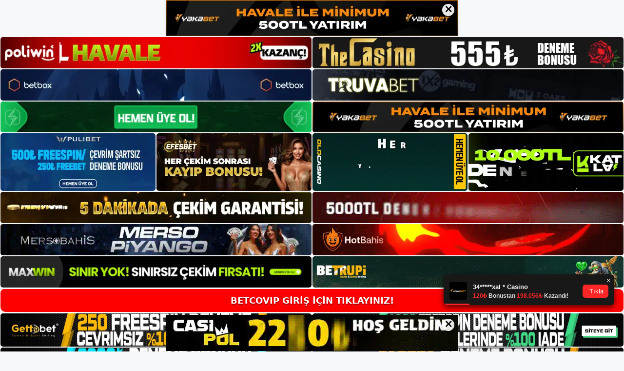

--- FILE ---
content_type: text/html; charset=UTF-8
request_url: https://betcovip.org/tag/betcovip-basketbol-bahisleri/
body_size: 18997
content:
<!DOCTYPE html>
<html lang="tr">
<head>
	<meta name="google-site-verification" content="FC2hz_KydvkCwaNTP_ppZqwhLkx_oPru35lk3q5KeNM" />
	<meta charset="UTF-8">
	<meta name='robots' content='index, follow, max-image-preview:large, max-snippet:-1, max-video-preview:-1' />
<meta name="generator" content="Bu sitenin AMP ve CDN (İç Link) kurulumu NGY tarafından yapılmıştır."/><meta name="viewport" content="width=device-width, initial-scale=1">
	<!-- This site is optimized with the Yoast SEO plugin v26.8 - https://yoast.com/product/yoast-seo-wordpress/ -->
	<title>Betcovip Basketbol Bahisleri - Betcovip Giriş Adresi</title>
	<link rel="canonical" href="https://betcovip.org/tag/betcovip-basketbol-bahisleri/" />
	<meta property="og:locale" content="tr_TR" />
	<meta property="og:type" content="article" />
	<meta property="og:title" content="Betcovip Basketbol Bahisleri - Betcovip Giriş Adresi" />
	<meta property="og:url" content="https://betcovip.org/tag/betcovip-basketbol-bahisleri/" />
	<meta property="og:site_name" content="Betcovip Giriş Adresi" />
	<meta name="twitter:card" content="summary_large_image" />
	<script type="application/ld+json" class="yoast-schema-graph">{"@context":"https://schema.org","@graph":[{"@type":"CollectionPage","@id":"https://betcovip.org/tag/betcovip-basketbol-bahisleri/","url":"https://betcovip.org/tag/betcovip-basketbol-bahisleri/","name":"Betcovip Basketbol Bahisleri - Betcovip Giriş Adresi","isPartOf":{"@id":"https://betcovip.org/#website"},"primaryImageOfPage":{"@id":"https://betcovip.org/tag/betcovip-basketbol-bahisleri/#primaryimage"},"image":{"@id":"https://betcovip.org/tag/betcovip-basketbol-bahisleri/#primaryimage"},"thumbnailUrl":"https://betcovip.org/wp-content/uploads/2023/03/betcovip-basketbol-bahisleri.jpg","breadcrumb":{"@id":"https://betcovip.org/tag/betcovip-basketbol-bahisleri/#breadcrumb"},"inLanguage":"tr"},{"@type":"ImageObject","inLanguage":"tr","@id":"https://betcovip.org/tag/betcovip-basketbol-bahisleri/#primaryimage","url":"https://betcovip.org/wp-content/uploads/2023/03/betcovip-basketbol-bahisleri.jpg","contentUrl":"https://betcovip.org/wp-content/uploads/2023/03/betcovip-basketbol-bahisleri.jpg","width":1920,"height":1080,"caption":"Oyunlar sunuyoruz"},{"@type":"BreadcrumbList","@id":"https://betcovip.org/tag/betcovip-basketbol-bahisleri/#breadcrumb","itemListElement":[{"@type":"ListItem","position":1,"name":"Anasayfa","item":"https://betcovip.org/"},{"@type":"ListItem","position":2,"name":"Betcovip Basketbol Bahisleri"}]},{"@type":"WebSite","@id":"https://betcovip.org/#website","url":"https://betcovip.org/","name":"Betcovip Giriş Adresi","description":"Betcovip Giriş Adresi Bilgileri","publisher":{"@id":"https://betcovip.org/#/schema/person/5f7eb3f90e7a915984cfa6709f4174fe"},"potentialAction":[{"@type":"SearchAction","target":{"@type":"EntryPoint","urlTemplate":"https://betcovip.org/?s={search_term_string}"},"query-input":{"@type":"PropertyValueSpecification","valueRequired":true,"valueName":"search_term_string"}}],"inLanguage":"tr"},{"@type":["Person","Organization"],"@id":"https://betcovip.org/#/schema/person/5f7eb3f90e7a915984cfa6709f4174fe","name":"admin","image":{"@type":"ImageObject","inLanguage":"tr","@id":"https://betcovip.org/#/schema/person/image/","url":"https://betcovip.org/wp-content/uploads/2022/02/cropped-betcovip.jpg","contentUrl":"https://betcovip.org/wp-content/uploads/2022/02/cropped-betcovip.jpg","width":274,"height":37,"caption":"admin"},"logo":{"@id":"https://betcovip.org/#/schema/person/image/"},"sameAs":["https://betcovip.org"]}]}</script>
	<!-- / Yoast SEO plugin. -->


<link rel="alternate" type="application/rss+xml" title="Betcovip Giriş Adresi &raquo; akışı" href="https://betcovip.org/feed/" />
<link rel="alternate" type="application/rss+xml" title="Betcovip Giriş Adresi &raquo; yorum akışı" href="https://betcovip.org/comments/feed/" />
<link rel="alternate" type="application/rss+xml" title="Betcovip Giriş Adresi &raquo; Betcovip Basketbol Bahisleri etiket akışı" href="https://betcovip.org/tag/betcovip-basketbol-bahisleri/feed/" />
<style id='wp-img-auto-sizes-contain-inline-css'>
img:is([sizes=auto i],[sizes^="auto," i]){contain-intrinsic-size:3000px 1500px}
/*# sourceURL=wp-img-auto-sizes-contain-inline-css */
</style>
<style id='wp-emoji-styles-inline-css'>

	img.wp-smiley, img.emoji {
		display: inline !important;
		border: none !important;
		box-shadow: none !important;
		height: 1em !important;
		width: 1em !important;
		margin: 0 0.07em !important;
		vertical-align: -0.1em !important;
		background: none !important;
		padding: 0 !important;
	}
/*# sourceURL=wp-emoji-styles-inline-css */
</style>
<style id='wp-block-library-inline-css'>
:root{--wp-block-synced-color:#7a00df;--wp-block-synced-color--rgb:122,0,223;--wp-bound-block-color:var(--wp-block-synced-color);--wp-editor-canvas-background:#ddd;--wp-admin-theme-color:#007cba;--wp-admin-theme-color--rgb:0,124,186;--wp-admin-theme-color-darker-10:#006ba1;--wp-admin-theme-color-darker-10--rgb:0,107,160.5;--wp-admin-theme-color-darker-20:#005a87;--wp-admin-theme-color-darker-20--rgb:0,90,135;--wp-admin-border-width-focus:2px}@media (min-resolution:192dpi){:root{--wp-admin-border-width-focus:1.5px}}.wp-element-button{cursor:pointer}:root .has-very-light-gray-background-color{background-color:#eee}:root .has-very-dark-gray-background-color{background-color:#313131}:root .has-very-light-gray-color{color:#eee}:root .has-very-dark-gray-color{color:#313131}:root .has-vivid-green-cyan-to-vivid-cyan-blue-gradient-background{background:linear-gradient(135deg,#00d084,#0693e3)}:root .has-purple-crush-gradient-background{background:linear-gradient(135deg,#34e2e4,#4721fb 50%,#ab1dfe)}:root .has-hazy-dawn-gradient-background{background:linear-gradient(135deg,#faaca8,#dad0ec)}:root .has-subdued-olive-gradient-background{background:linear-gradient(135deg,#fafae1,#67a671)}:root .has-atomic-cream-gradient-background{background:linear-gradient(135deg,#fdd79a,#004a59)}:root .has-nightshade-gradient-background{background:linear-gradient(135deg,#330968,#31cdcf)}:root .has-midnight-gradient-background{background:linear-gradient(135deg,#020381,#2874fc)}:root{--wp--preset--font-size--normal:16px;--wp--preset--font-size--huge:42px}.has-regular-font-size{font-size:1em}.has-larger-font-size{font-size:2.625em}.has-normal-font-size{font-size:var(--wp--preset--font-size--normal)}.has-huge-font-size{font-size:var(--wp--preset--font-size--huge)}.has-text-align-center{text-align:center}.has-text-align-left{text-align:left}.has-text-align-right{text-align:right}.has-fit-text{white-space:nowrap!important}#end-resizable-editor-section{display:none}.aligncenter{clear:both}.items-justified-left{justify-content:flex-start}.items-justified-center{justify-content:center}.items-justified-right{justify-content:flex-end}.items-justified-space-between{justify-content:space-between}.screen-reader-text{border:0;clip-path:inset(50%);height:1px;margin:-1px;overflow:hidden;padding:0;position:absolute;width:1px;word-wrap:normal!important}.screen-reader-text:focus{background-color:#ddd;clip-path:none;color:#444;display:block;font-size:1em;height:auto;left:5px;line-height:normal;padding:15px 23px 14px;text-decoration:none;top:5px;width:auto;z-index:100000}html :where(.has-border-color){border-style:solid}html :where([style*=border-top-color]){border-top-style:solid}html :where([style*=border-right-color]){border-right-style:solid}html :where([style*=border-bottom-color]){border-bottom-style:solid}html :where([style*=border-left-color]){border-left-style:solid}html :where([style*=border-width]){border-style:solid}html :where([style*=border-top-width]){border-top-style:solid}html :where([style*=border-right-width]){border-right-style:solid}html :where([style*=border-bottom-width]){border-bottom-style:solid}html :where([style*=border-left-width]){border-left-style:solid}html :where(img[class*=wp-image-]){height:auto;max-width:100%}:where(figure){margin:0 0 1em}html :where(.is-position-sticky){--wp-admin--admin-bar--position-offset:var(--wp-admin--admin-bar--height,0px)}@media screen and (max-width:600px){html :where(.is-position-sticky){--wp-admin--admin-bar--position-offset:0px}}

/*# sourceURL=wp-block-library-inline-css */
</style><style id='wp-block-archives-inline-css'>
.wp-block-archives{box-sizing:border-box}.wp-block-archives-dropdown label{display:block}
/*# sourceURL=https://betcovip.org/wp-includes/blocks/archives/style.min.css */
</style>
<style id='wp-block-categories-inline-css'>
.wp-block-categories{box-sizing:border-box}.wp-block-categories.alignleft{margin-right:2em}.wp-block-categories.alignright{margin-left:2em}.wp-block-categories.wp-block-categories-dropdown.aligncenter{text-align:center}.wp-block-categories .wp-block-categories__label{display:block;width:100%}
/*# sourceURL=https://betcovip.org/wp-includes/blocks/categories/style.min.css */
</style>
<style id='wp-block-heading-inline-css'>
h1:where(.wp-block-heading).has-background,h2:where(.wp-block-heading).has-background,h3:where(.wp-block-heading).has-background,h4:where(.wp-block-heading).has-background,h5:where(.wp-block-heading).has-background,h6:where(.wp-block-heading).has-background{padding:1.25em 2.375em}h1.has-text-align-left[style*=writing-mode]:where([style*=vertical-lr]),h1.has-text-align-right[style*=writing-mode]:where([style*=vertical-rl]),h2.has-text-align-left[style*=writing-mode]:where([style*=vertical-lr]),h2.has-text-align-right[style*=writing-mode]:where([style*=vertical-rl]),h3.has-text-align-left[style*=writing-mode]:where([style*=vertical-lr]),h3.has-text-align-right[style*=writing-mode]:where([style*=vertical-rl]),h4.has-text-align-left[style*=writing-mode]:where([style*=vertical-lr]),h4.has-text-align-right[style*=writing-mode]:where([style*=vertical-rl]),h5.has-text-align-left[style*=writing-mode]:where([style*=vertical-lr]),h5.has-text-align-right[style*=writing-mode]:where([style*=vertical-rl]),h6.has-text-align-left[style*=writing-mode]:where([style*=vertical-lr]),h6.has-text-align-right[style*=writing-mode]:where([style*=vertical-rl]){rotate:180deg}
/*# sourceURL=https://betcovip.org/wp-includes/blocks/heading/style.min.css */
</style>
<style id='wp-block-latest-posts-inline-css'>
.wp-block-latest-posts{box-sizing:border-box}.wp-block-latest-posts.alignleft{margin-right:2em}.wp-block-latest-posts.alignright{margin-left:2em}.wp-block-latest-posts.wp-block-latest-posts__list{list-style:none}.wp-block-latest-posts.wp-block-latest-posts__list li{clear:both;overflow-wrap:break-word}.wp-block-latest-posts.is-grid{display:flex;flex-wrap:wrap}.wp-block-latest-posts.is-grid li{margin:0 1.25em 1.25em 0;width:100%}@media (min-width:600px){.wp-block-latest-posts.columns-2 li{width:calc(50% - .625em)}.wp-block-latest-posts.columns-2 li:nth-child(2n){margin-right:0}.wp-block-latest-posts.columns-3 li{width:calc(33.33333% - .83333em)}.wp-block-latest-posts.columns-3 li:nth-child(3n){margin-right:0}.wp-block-latest-posts.columns-4 li{width:calc(25% - .9375em)}.wp-block-latest-posts.columns-4 li:nth-child(4n){margin-right:0}.wp-block-latest-posts.columns-5 li{width:calc(20% - 1em)}.wp-block-latest-posts.columns-5 li:nth-child(5n){margin-right:0}.wp-block-latest-posts.columns-6 li{width:calc(16.66667% - 1.04167em)}.wp-block-latest-posts.columns-6 li:nth-child(6n){margin-right:0}}:root :where(.wp-block-latest-posts.is-grid){padding:0}:root :where(.wp-block-latest-posts.wp-block-latest-posts__list){padding-left:0}.wp-block-latest-posts__post-author,.wp-block-latest-posts__post-date{display:block;font-size:.8125em}.wp-block-latest-posts__post-excerpt,.wp-block-latest-posts__post-full-content{margin-bottom:1em;margin-top:.5em}.wp-block-latest-posts__featured-image a{display:inline-block}.wp-block-latest-posts__featured-image img{height:auto;max-width:100%;width:auto}.wp-block-latest-posts__featured-image.alignleft{float:left;margin-right:1em}.wp-block-latest-posts__featured-image.alignright{float:right;margin-left:1em}.wp-block-latest-posts__featured-image.aligncenter{margin-bottom:1em;text-align:center}
/*# sourceURL=https://betcovip.org/wp-includes/blocks/latest-posts/style.min.css */
</style>
<style id='wp-block-tag-cloud-inline-css'>
.wp-block-tag-cloud{box-sizing:border-box}.wp-block-tag-cloud.aligncenter{justify-content:center;text-align:center}.wp-block-tag-cloud a{display:inline-block;margin-right:5px}.wp-block-tag-cloud span{display:inline-block;margin-left:5px;text-decoration:none}:root :where(.wp-block-tag-cloud.is-style-outline){display:flex;flex-wrap:wrap;gap:1ch}:root :where(.wp-block-tag-cloud.is-style-outline a){border:1px solid;font-size:unset!important;margin-right:0;padding:1ch 2ch;text-decoration:none!important}
/*# sourceURL=https://betcovip.org/wp-includes/blocks/tag-cloud/style.min.css */
</style>
<style id='wp-block-group-inline-css'>
.wp-block-group{box-sizing:border-box}:where(.wp-block-group.wp-block-group-is-layout-constrained){position:relative}
/*# sourceURL=https://betcovip.org/wp-includes/blocks/group/style.min.css */
</style>
<style id='global-styles-inline-css'>
:root{--wp--preset--aspect-ratio--square: 1;--wp--preset--aspect-ratio--4-3: 4/3;--wp--preset--aspect-ratio--3-4: 3/4;--wp--preset--aspect-ratio--3-2: 3/2;--wp--preset--aspect-ratio--2-3: 2/3;--wp--preset--aspect-ratio--16-9: 16/9;--wp--preset--aspect-ratio--9-16: 9/16;--wp--preset--color--black: #000000;--wp--preset--color--cyan-bluish-gray: #abb8c3;--wp--preset--color--white: #ffffff;--wp--preset--color--pale-pink: #f78da7;--wp--preset--color--vivid-red: #cf2e2e;--wp--preset--color--luminous-vivid-orange: #ff6900;--wp--preset--color--luminous-vivid-amber: #fcb900;--wp--preset--color--light-green-cyan: #7bdcb5;--wp--preset--color--vivid-green-cyan: #00d084;--wp--preset--color--pale-cyan-blue: #8ed1fc;--wp--preset--color--vivid-cyan-blue: #0693e3;--wp--preset--color--vivid-purple: #9b51e0;--wp--preset--color--contrast: var(--contrast);--wp--preset--color--contrast-2: var(--contrast-2);--wp--preset--color--contrast-3: var(--contrast-3);--wp--preset--color--base: var(--base);--wp--preset--color--base-2: var(--base-2);--wp--preset--color--base-3: var(--base-3);--wp--preset--color--accent: var(--accent);--wp--preset--gradient--vivid-cyan-blue-to-vivid-purple: linear-gradient(135deg,rgb(6,147,227) 0%,rgb(155,81,224) 100%);--wp--preset--gradient--light-green-cyan-to-vivid-green-cyan: linear-gradient(135deg,rgb(122,220,180) 0%,rgb(0,208,130) 100%);--wp--preset--gradient--luminous-vivid-amber-to-luminous-vivid-orange: linear-gradient(135deg,rgb(252,185,0) 0%,rgb(255,105,0) 100%);--wp--preset--gradient--luminous-vivid-orange-to-vivid-red: linear-gradient(135deg,rgb(255,105,0) 0%,rgb(207,46,46) 100%);--wp--preset--gradient--very-light-gray-to-cyan-bluish-gray: linear-gradient(135deg,rgb(238,238,238) 0%,rgb(169,184,195) 100%);--wp--preset--gradient--cool-to-warm-spectrum: linear-gradient(135deg,rgb(74,234,220) 0%,rgb(151,120,209) 20%,rgb(207,42,186) 40%,rgb(238,44,130) 60%,rgb(251,105,98) 80%,rgb(254,248,76) 100%);--wp--preset--gradient--blush-light-purple: linear-gradient(135deg,rgb(255,206,236) 0%,rgb(152,150,240) 100%);--wp--preset--gradient--blush-bordeaux: linear-gradient(135deg,rgb(254,205,165) 0%,rgb(254,45,45) 50%,rgb(107,0,62) 100%);--wp--preset--gradient--luminous-dusk: linear-gradient(135deg,rgb(255,203,112) 0%,rgb(199,81,192) 50%,rgb(65,88,208) 100%);--wp--preset--gradient--pale-ocean: linear-gradient(135deg,rgb(255,245,203) 0%,rgb(182,227,212) 50%,rgb(51,167,181) 100%);--wp--preset--gradient--electric-grass: linear-gradient(135deg,rgb(202,248,128) 0%,rgb(113,206,126) 100%);--wp--preset--gradient--midnight: linear-gradient(135deg,rgb(2,3,129) 0%,rgb(40,116,252) 100%);--wp--preset--font-size--small: 13px;--wp--preset--font-size--medium: 20px;--wp--preset--font-size--large: 36px;--wp--preset--font-size--x-large: 42px;--wp--preset--spacing--20: 0.44rem;--wp--preset--spacing--30: 0.67rem;--wp--preset--spacing--40: 1rem;--wp--preset--spacing--50: 1.5rem;--wp--preset--spacing--60: 2.25rem;--wp--preset--spacing--70: 3.38rem;--wp--preset--spacing--80: 5.06rem;--wp--preset--shadow--natural: 6px 6px 9px rgba(0, 0, 0, 0.2);--wp--preset--shadow--deep: 12px 12px 50px rgba(0, 0, 0, 0.4);--wp--preset--shadow--sharp: 6px 6px 0px rgba(0, 0, 0, 0.2);--wp--preset--shadow--outlined: 6px 6px 0px -3px rgb(255, 255, 255), 6px 6px rgb(0, 0, 0);--wp--preset--shadow--crisp: 6px 6px 0px rgb(0, 0, 0);}:where(.is-layout-flex){gap: 0.5em;}:where(.is-layout-grid){gap: 0.5em;}body .is-layout-flex{display: flex;}.is-layout-flex{flex-wrap: wrap;align-items: center;}.is-layout-flex > :is(*, div){margin: 0;}body .is-layout-grid{display: grid;}.is-layout-grid > :is(*, div){margin: 0;}:where(.wp-block-columns.is-layout-flex){gap: 2em;}:where(.wp-block-columns.is-layout-grid){gap: 2em;}:where(.wp-block-post-template.is-layout-flex){gap: 1.25em;}:where(.wp-block-post-template.is-layout-grid){gap: 1.25em;}.has-black-color{color: var(--wp--preset--color--black) !important;}.has-cyan-bluish-gray-color{color: var(--wp--preset--color--cyan-bluish-gray) !important;}.has-white-color{color: var(--wp--preset--color--white) !important;}.has-pale-pink-color{color: var(--wp--preset--color--pale-pink) !important;}.has-vivid-red-color{color: var(--wp--preset--color--vivid-red) !important;}.has-luminous-vivid-orange-color{color: var(--wp--preset--color--luminous-vivid-orange) !important;}.has-luminous-vivid-amber-color{color: var(--wp--preset--color--luminous-vivid-amber) !important;}.has-light-green-cyan-color{color: var(--wp--preset--color--light-green-cyan) !important;}.has-vivid-green-cyan-color{color: var(--wp--preset--color--vivid-green-cyan) !important;}.has-pale-cyan-blue-color{color: var(--wp--preset--color--pale-cyan-blue) !important;}.has-vivid-cyan-blue-color{color: var(--wp--preset--color--vivid-cyan-blue) !important;}.has-vivid-purple-color{color: var(--wp--preset--color--vivid-purple) !important;}.has-black-background-color{background-color: var(--wp--preset--color--black) !important;}.has-cyan-bluish-gray-background-color{background-color: var(--wp--preset--color--cyan-bluish-gray) !important;}.has-white-background-color{background-color: var(--wp--preset--color--white) !important;}.has-pale-pink-background-color{background-color: var(--wp--preset--color--pale-pink) !important;}.has-vivid-red-background-color{background-color: var(--wp--preset--color--vivid-red) !important;}.has-luminous-vivid-orange-background-color{background-color: var(--wp--preset--color--luminous-vivid-orange) !important;}.has-luminous-vivid-amber-background-color{background-color: var(--wp--preset--color--luminous-vivid-amber) !important;}.has-light-green-cyan-background-color{background-color: var(--wp--preset--color--light-green-cyan) !important;}.has-vivid-green-cyan-background-color{background-color: var(--wp--preset--color--vivid-green-cyan) !important;}.has-pale-cyan-blue-background-color{background-color: var(--wp--preset--color--pale-cyan-blue) !important;}.has-vivid-cyan-blue-background-color{background-color: var(--wp--preset--color--vivid-cyan-blue) !important;}.has-vivid-purple-background-color{background-color: var(--wp--preset--color--vivid-purple) !important;}.has-black-border-color{border-color: var(--wp--preset--color--black) !important;}.has-cyan-bluish-gray-border-color{border-color: var(--wp--preset--color--cyan-bluish-gray) !important;}.has-white-border-color{border-color: var(--wp--preset--color--white) !important;}.has-pale-pink-border-color{border-color: var(--wp--preset--color--pale-pink) !important;}.has-vivid-red-border-color{border-color: var(--wp--preset--color--vivid-red) !important;}.has-luminous-vivid-orange-border-color{border-color: var(--wp--preset--color--luminous-vivid-orange) !important;}.has-luminous-vivid-amber-border-color{border-color: var(--wp--preset--color--luminous-vivid-amber) !important;}.has-light-green-cyan-border-color{border-color: var(--wp--preset--color--light-green-cyan) !important;}.has-vivid-green-cyan-border-color{border-color: var(--wp--preset--color--vivid-green-cyan) !important;}.has-pale-cyan-blue-border-color{border-color: var(--wp--preset--color--pale-cyan-blue) !important;}.has-vivid-cyan-blue-border-color{border-color: var(--wp--preset--color--vivid-cyan-blue) !important;}.has-vivid-purple-border-color{border-color: var(--wp--preset--color--vivid-purple) !important;}.has-vivid-cyan-blue-to-vivid-purple-gradient-background{background: var(--wp--preset--gradient--vivid-cyan-blue-to-vivid-purple) !important;}.has-light-green-cyan-to-vivid-green-cyan-gradient-background{background: var(--wp--preset--gradient--light-green-cyan-to-vivid-green-cyan) !important;}.has-luminous-vivid-amber-to-luminous-vivid-orange-gradient-background{background: var(--wp--preset--gradient--luminous-vivid-amber-to-luminous-vivid-orange) !important;}.has-luminous-vivid-orange-to-vivid-red-gradient-background{background: var(--wp--preset--gradient--luminous-vivid-orange-to-vivid-red) !important;}.has-very-light-gray-to-cyan-bluish-gray-gradient-background{background: var(--wp--preset--gradient--very-light-gray-to-cyan-bluish-gray) !important;}.has-cool-to-warm-spectrum-gradient-background{background: var(--wp--preset--gradient--cool-to-warm-spectrum) !important;}.has-blush-light-purple-gradient-background{background: var(--wp--preset--gradient--blush-light-purple) !important;}.has-blush-bordeaux-gradient-background{background: var(--wp--preset--gradient--blush-bordeaux) !important;}.has-luminous-dusk-gradient-background{background: var(--wp--preset--gradient--luminous-dusk) !important;}.has-pale-ocean-gradient-background{background: var(--wp--preset--gradient--pale-ocean) !important;}.has-electric-grass-gradient-background{background: var(--wp--preset--gradient--electric-grass) !important;}.has-midnight-gradient-background{background: var(--wp--preset--gradient--midnight) !important;}.has-small-font-size{font-size: var(--wp--preset--font-size--small) !important;}.has-medium-font-size{font-size: var(--wp--preset--font-size--medium) !important;}.has-large-font-size{font-size: var(--wp--preset--font-size--large) !important;}.has-x-large-font-size{font-size: var(--wp--preset--font-size--x-large) !important;}
/*# sourceURL=global-styles-inline-css */
</style>

<style id='classic-theme-styles-inline-css'>
/*! This file is auto-generated */
.wp-block-button__link{color:#fff;background-color:#32373c;border-radius:9999px;box-shadow:none;text-decoration:none;padding:calc(.667em + 2px) calc(1.333em + 2px);font-size:1.125em}.wp-block-file__button{background:#32373c;color:#fff;text-decoration:none}
/*# sourceURL=/wp-includes/css/classic-themes.min.css */
</style>
<link rel='stylesheet' id='generate-style-css' href='https://betcovip.org/wp-content/themes/generatepress/assets/css/main.min.css?ver=3.1.3' media='all' />
<style id='generate-style-inline-css'>
body{background-color:var(--base-2);color:var(--contrast);}a{color:var(--accent);}a{text-decoration:underline;}.entry-title a, .site-branding a, a.button, .wp-block-button__link, .main-navigation a{text-decoration:none;}a:hover, a:focus, a:active{color:var(--contrast);}.wp-block-group__inner-container{max-width:1200px;margin-left:auto;margin-right:auto;}:root{--contrast:#222222;--contrast-2:#575760;--contrast-3:#b2b2be;--base:#f0f0f0;--base-2:#f7f8f9;--base-3:#ffffff;--accent:#1e73be;}.has-contrast-color{color:#222222;}.has-contrast-background-color{background-color:#222222;}.has-contrast-2-color{color:#575760;}.has-contrast-2-background-color{background-color:#575760;}.has-contrast-3-color{color:#b2b2be;}.has-contrast-3-background-color{background-color:#b2b2be;}.has-base-color{color:#f0f0f0;}.has-base-background-color{background-color:#f0f0f0;}.has-base-2-color{color:#f7f8f9;}.has-base-2-background-color{background-color:#f7f8f9;}.has-base-3-color{color:#ffffff;}.has-base-3-background-color{background-color:#ffffff;}.has-accent-color{color:#1e73be;}.has-accent-background-color{background-color:#1e73be;}.top-bar{background-color:#636363;color:#ffffff;}.top-bar a{color:#ffffff;}.top-bar a:hover{color:#303030;}.site-header{background-color:var(--base-3);}.main-title a,.main-title a:hover{color:var(--contrast);}.site-description{color:var(--contrast-2);}.mobile-menu-control-wrapper .menu-toggle,.mobile-menu-control-wrapper .menu-toggle:hover,.mobile-menu-control-wrapper .menu-toggle:focus,.has-inline-mobile-toggle #site-navigation.toggled{background-color:rgba(0, 0, 0, 0.02);}.main-navigation,.main-navigation ul ul{background-color:var(--base-3);}.main-navigation .main-nav ul li a, .main-navigation .menu-toggle, .main-navigation .menu-bar-items{color:var(--contrast);}.main-navigation .main-nav ul li:not([class*="current-menu-"]):hover > a, .main-navigation .main-nav ul li:not([class*="current-menu-"]):focus > a, .main-navigation .main-nav ul li.sfHover:not([class*="current-menu-"]) > a, .main-navigation .menu-bar-item:hover > a, .main-navigation .menu-bar-item.sfHover > a{color:var(--accent);}button.menu-toggle:hover,button.menu-toggle:focus{color:var(--contrast);}.main-navigation .main-nav ul li[class*="current-menu-"] > a{color:var(--accent);}.navigation-search input[type="search"],.navigation-search input[type="search"]:active, .navigation-search input[type="search"]:focus, .main-navigation .main-nav ul li.search-item.active > a, .main-navigation .menu-bar-items .search-item.active > a{color:var(--accent);}.main-navigation ul ul{background-color:var(--base);}.separate-containers .inside-article, .separate-containers .comments-area, .separate-containers .page-header, .one-container .container, .separate-containers .paging-navigation, .inside-page-header{background-color:var(--base-3);}.entry-title a{color:var(--contrast);}.entry-title a:hover{color:var(--contrast-2);}.entry-meta{color:var(--contrast-2);}.sidebar .widget{background-color:var(--base-3);}.footer-widgets{background-color:var(--base-3);}.site-info{background-color:var(--base-3);}input[type="text"],input[type="email"],input[type="url"],input[type="password"],input[type="search"],input[type="tel"],input[type="number"],textarea,select{color:var(--contrast);background-color:var(--base-2);border-color:var(--base);}input[type="text"]:focus,input[type="email"]:focus,input[type="url"]:focus,input[type="password"]:focus,input[type="search"]:focus,input[type="tel"]:focus,input[type="number"]:focus,textarea:focus,select:focus{color:var(--contrast);background-color:var(--base-2);border-color:var(--contrast-3);}button,html input[type="button"],input[type="reset"],input[type="submit"],a.button,a.wp-block-button__link:not(.has-background){color:#ffffff;background-color:#55555e;}button:hover,html input[type="button"]:hover,input[type="reset"]:hover,input[type="submit"]:hover,a.button:hover,button:focus,html input[type="button"]:focus,input[type="reset"]:focus,input[type="submit"]:focus,a.button:focus,a.wp-block-button__link:not(.has-background):active,a.wp-block-button__link:not(.has-background):focus,a.wp-block-button__link:not(.has-background):hover{color:#ffffff;background-color:#3f4047;}a.generate-back-to-top{background-color:rgba( 0,0,0,0.4 );color:#ffffff;}a.generate-back-to-top:hover,a.generate-back-to-top:focus{background-color:rgba( 0,0,0,0.6 );color:#ffffff;}@media (max-width:768px){.main-navigation .menu-bar-item:hover > a, .main-navigation .menu-bar-item.sfHover > a{background:none;color:var(--contrast);}}.nav-below-header .main-navigation .inside-navigation.grid-container, .nav-above-header .main-navigation .inside-navigation.grid-container{padding:0px 20px 0px 20px;}.site-main .wp-block-group__inner-container{padding:40px;}.separate-containers .paging-navigation{padding-top:20px;padding-bottom:20px;}.entry-content .alignwide, body:not(.no-sidebar) .entry-content .alignfull{margin-left:-40px;width:calc(100% + 80px);max-width:calc(100% + 80px);}.rtl .menu-item-has-children .dropdown-menu-toggle{padding-left:20px;}.rtl .main-navigation .main-nav ul li.menu-item-has-children > a{padding-right:20px;}@media (max-width:768px){.separate-containers .inside-article, .separate-containers .comments-area, .separate-containers .page-header, .separate-containers .paging-navigation, .one-container .site-content, .inside-page-header{padding:30px;}.site-main .wp-block-group__inner-container{padding:30px;}.inside-top-bar{padding-right:30px;padding-left:30px;}.inside-header{padding-right:30px;padding-left:30px;}.widget-area .widget{padding-top:30px;padding-right:30px;padding-bottom:30px;padding-left:30px;}.footer-widgets-container{padding-top:30px;padding-right:30px;padding-bottom:30px;padding-left:30px;}.inside-site-info{padding-right:30px;padding-left:30px;}.entry-content .alignwide, body:not(.no-sidebar) .entry-content .alignfull{margin-left:-30px;width:calc(100% + 60px);max-width:calc(100% + 60px);}.one-container .site-main .paging-navigation{margin-bottom:20px;}}/* End cached CSS */.is-right-sidebar{width:30%;}.is-left-sidebar{width:30%;}.site-content .content-area{width:70%;}@media (max-width:768px){.main-navigation .menu-toggle,.sidebar-nav-mobile:not(#sticky-placeholder){display:block;}.main-navigation ul,.gen-sidebar-nav,.main-navigation:not(.slideout-navigation):not(.toggled) .main-nav > ul,.has-inline-mobile-toggle #site-navigation .inside-navigation > *:not(.navigation-search):not(.main-nav){display:none;}.nav-align-right .inside-navigation,.nav-align-center .inside-navigation{justify-content:space-between;}.has-inline-mobile-toggle .mobile-menu-control-wrapper{display:flex;flex-wrap:wrap;}.has-inline-mobile-toggle .inside-header{flex-direction:row;text-align:left;flex-wrap:wrap;}.has-inline-mobile-toggle .header-widget,.has-inline-mobile-toggle #site-navigation{flex-basis:100%;}.nav-float-left .has-inline-mobile-toggle #site-navigation{order:10;}}
/*# sourceURL=generate-style-inline-css */
</style>
<link rel="https://api.w.org/" href="https://betcovip.org/wp-json/" /><link rel="alternate" title="JSON" type="application/json" href="https://betcovip.org/wp-json/wp/v2/tags/433" /><link rel="EditURI" type="application/rsd+xml" title="RSD" href="https://betcovip.org/xmlrpc.php?rsd" />
<meta name="generator" content="WordPress 6.9" />
<link rel="amphtml" href="https://betcoviporg.seobarlos.com/tag/betcovip-basketbol-bahisleri/amp/"><link rel="icon" href="https://betcovip.org/wp-content/uploads/2022/02/cropped-cropped-betcovip-32x32.jpg" sizes="32x32" />
<link rel="icon" href="https://betcovip.org/wp-content/uploads/2022/02/cropped-cropped-betcovip-192x192.jpg" sizes="192x192" />
<link rel="apple-touch-icon" href="https://betcovip.org/wp-content/uploads/2022/02/cropped-cropped-betcovip-180x180.jpg" />
<meta name="msapplication-TileImage" content="https://betcovip.org/wp-content/uploads/2022/02/cropped-cropped-betcovip-270x270.jpg" />
	<head>

    <meta charset="UTF-8">
    <meta name="viewport"
          content="width=device-width, user-scalable=no, initial-scale=1.0, maximum-scale=1.0, minimum-scale=1.0">
    <meta http-equiv="X-UA-Compatible" content="ie=edge">
    </head>



<style>

    .footer iframe{
        position:fixed;
        bottom:0;
        z-index:9999;
          
      }
      
  .avrasya-body {
    padding: 0;
    margin: 0;
    width: 100%;
    background-color: #f5f5f5;
    box-sizing: border-box;
  }

  .avrasya-footer-notifi iframe {
    position: fixed;
    bottom: 0;
    z-index: 9999999;
  }

  .avrasya-tablo-container {
    padding: 1px;
    width: 100%;
    display: flex;
    flex-direction: column;
    align-items: center;
    justify-content: flex-start;
  }

  .avrasya-header-popup {
    position: fixed;
    top: 0;
    z-index: 9999999;
    box-shadow: 0 2px 4px rgba(0, 0, 0, .1);
  }

  .avrasya-header-popup-content {
    margin: 0 auto;
  }

  .avrasya-header-popup-content img {
    width: 100%;
    object-fit: contain;
  }

  .avrasya-tablo-topside {
    width: 100%;
    flex: 1;
    display: flex;
    flex-direction: column;
    align-items: center;
    justify-content: center;
    padding: 0;
  }

  .avrasya-avrasya-tablo-topcard-continer,
  .avrasya-avrasya-tablo-card-continer,
  .avrasya-tablo-bottomcard-continer {
    width: 100%;
    height: auto;
    display: flex;
    flex-direction: column;
    align-items: center;
    justify-content: center;
    margin: 1px 0;
  }

  .avrasya-tablo-topcard,
  .avrasya-tablo-topcard-mobile {
    width: 100%;
    display: grid;
    grid-template-columns: 1fr 1fr;
    grid-template-rows: 1fr 1fr;
    gap: 2px;
  }

  .avrasya-tablo-topcard-mobile {
    display: none;
  }

  .avrasya-tablo-card,
  .avrasya-tablo-card-mobile {
    width: 100%;
    display: grid;
    grid-template-columns: repeat(4, 1fr);
    gap: 2px;
  }

  .avrasya-tablo-card-mobile {
    display: none;
  }

  .avrasya-tablo-bottomcard,
  .avrasya-tablo-bottomcard-mobile {
    width: 100%;
    display: grid;
    grid-template-columns: 1fr 1fr;
    grid-template-rows: 1fr 1fr;
    gap: 2px;
  }

  .avrasya-tablo-bottomcard-mobile {
    display: none;
  }

  .avrasya-tablo-topcard a,
  .avrasya-tablo-topcard-mobile a,
  .avrasya-tablo-card a,
  .avrasya-tablo-card-mobile a,
  .avrasya-tablo-bottomcard a,
  .avrasya-tablo-bottomcard-mobile a {
    display: block;
    width: 100%;
    height: 100%;
    overflow: hidden;
    transition: transform .3s ease;
    background-color: #fff;
  }

  .avrasya-tablo-topcard a img,
  .avrasya-tablo-topcard-mobile a img,
  .avrasya-tablo-card a img,
  .avrasya-tablo-card-mobile a img,
  .avrasya-tablo-bottomcard a img,
  .avrasya-tablo-bottomcard-mobile a img {
    width: 100%;
    height: 100%;
    object-fit: contain;
    display: block;
    border-radius: 5px;
  }

  .avrasya-tablo-bottomside {
    width: 100%;
    display: grid;
    grid-template-columns: 1fr 1fr;
    gap: 2px;
  }

  .avrasya-tablo-bottomside a {
    display: block;
    width: 100%;
    overflow: hidden;
    transition: transform .3s ease;
    background-color: #fff;
  }

  .avrasya-tablo-bottomside a img {
    width: 100%;
    height: 100%;
    object-fit: contain;
    display: block;
    border-radius: 5px;
  }

  .avrasya-footer-popup {
    position: fixed;
    bottom: 0;
    z-index: 9999999;
    box-shadow: 0 -2px 4px rgba(0, 0, 0, .1);
    margin-top: auto;
  }

  .avrasya-footer-popup-content {
    margin: 0 auto;
    padding: 0;
  }

  .avrasya-footer-popup-content img {
    width: 100%;
    object-fit: contain;
  }

  .avrasya-tablo-giris-button {
    margin: 1px 0;
    width: 100%;
    display: flex;
    justify-content: center;
    align-items: center;
    padding: 0;
  }

  .avrasya-footer-popup-content-left {
    margin-bottom: -6px;
  }

  .avrasya-header-popup-content-left {
    margin-bottom: -6px;
  }

  .avrasya-tablo-giris-button a.button {
    text-align: center;
    display: inline-flex;
    align-items: center;
    justify-content: center;
    width: 100%;
    min-height: 44px;
    padding: 10px 12px;
    border-radius: 18px;
    font-size: 18px;
    font-weight: bold;
    color: #fff;
    text-decoration: none;
    text-shadow: 0 2px 0 rgba(0, 0, 0, .4);
    background: #ff0000 !important;
    margin: 1px 0px;

    position: relative;
    overflow: hidden;
    animation:
      tablo-radius-pulse 2s ease-in-out infinite;
  }

  @keyframes tablo-radius-pulse {
    0% {
      border-radius: 18px 0px 18px 0px;
    }

    25% {
      border-radius: 0px 18px 0px 18px;
    }

    50% {
      border-radius: 18px 0px 18px 0px;
    }

    75% {
      border-radius: 0px 18px 0px 18px;
    }

    100% {
      border-radius: 18px 0px 18px 0px;
    }
  }



  #close-top:checked~.avrasya-header-popup {
    display: none;
  }

  #close-bottom:checked~.avrasya-footer-popup {
    display: none;
  }

  .avrasya-tablo-banner-wrapper {
    position: relative;
  }

  .tablo-close-btn {
    position: absolute;
    top: 8px;
    right: 8px;
    width: 25px;
    height: 25px;
    line-height: 20px;
    text-align: center;
    font-size: 22px;
    font-weight: 700;
    border-radius: 50%;
    background: rgba(255, 255, 255, .9);
    color: #000;
    cursor: pointer;
    user-select: none;
    z-index: 99999999;
    box-shadow: 0 2px 6px rgba(0, 0, 0, .2);
  }

  .tablo-close-btn:hover,
  .tablo-close-btn:focus {
    outline: 2px solid rgba(255, 255, 255, .7);
  }

  .avrasya-tablo-bottomside-container {
    width: 100%;
    margin: 1px 0;
  }

  .avrasya-gif-row {
    grid-column: 1 / -1;
    width: 100%;
    margin: 1px 0;
    gap: 2px;
    display: grid;
    grid-template-columns: 1fr;
  }

  .avrasya-gif-row-mobile {
    display: none;
  }

  .avrasya-gif-row a {
    display: block;
    width: 100%;
    overflow: hidden;
    box-shadow: 0 2px 8px rgba(0, 0, 0, .1);
    transition: transform .3s ease;
    background-color: #fff;
  }

  .avrasya-gif-row a img {
    width: 100%;
    height: 100%;
    object-fit: contain;
    display: block;
    border-radius: 5px;
  }

  #close-top:checked~.avrasya-header-popup {
    display: none;
  }

  #close-top:checked~.header-spacer {
    display: none;
  }

  @media (min-width:600px) {

    .header-spacer {
      padding-bottom: 74px;
    }
  }

  @media (max-width: 1200px) {
    .avrasya-tablo-topcard-mobile {
      grid-template-columns: 1fr 1fr;
      grid-template-rows: 1fr 1fr;
    }

    .avrasya-tablo-card-mobile {
      grid-template-columns: repeat(4, 1fr);
    }

    .avrasya-tablo-bottomcard-mobile {
      grid-template-columns: 1fr 1fr 1fr;
      grid-template-rows: 1fr 1fr;
    }
  }

  @media (max-width: 900px) {
    .avrasya-gif-row {
      display: none;
    }

    .avrasya-gif-row-mobile {
      display: grid;
    }

    .avrasya-tablo-topcard-mobile,
    .avrasya-tablo-card-mobile,
    .avrasya-tablo-bottomcard-mobile {
      display: grid;
    }

    .avrasya-tablo-topcard,
    .avrasya-tablo-card,
    .avrasya-tablo-bottomcard {
      display: none;
    }

    .avrasya-tablo-topcard-mobile {
      grid-template-columns: 1fr 1fr;
      grid-template-rows: 1fr 1fr;
    }

    .avrasya-tablo-card-mobile {
      grid-template-columns: 1fr 1fr 1fr 1fr;
    }

    .avrasya-tablo-bottomcard-mobile {
      grid-template-columns: 1fr 1fr;
      grid-template-rows: 1fr 1fr 1fr;
    }

    .avrasya-tablo-bottomside {
      grid-template-columns: 1fr;
    }
  }

  @media (max-width:600px) {
    .header-spacer {
      width: 100%;
      aspect-ratio: var(--header-w, 600) / var(--header-h, 74);
    }
  }

  @media (max-width: 500px) {
    .avrasya-tablo-giris-button a.button {
      font-size: 15px;
    }

    .tablo-close-btn {
      width: 15px;
      height: 15px;
      font-size: 15px;
      line-height: 12px;
    }
  }

  @media (max-width: 400px) {
    .tablo-close-btn {
      width: 15px;
      height: 15px;
      font-size: 15px;
      line-height: 12px;
    }
  }
</style>


<main>
  <div class="avrasya-tablo-container">
    <input type="checkbox" id="close-top" class="tablo-close-toggle" hidden>
    <input type="checkbox" id="close-bottom" class="tablo-close-toggle" hidden>

          <div class="avrasya-header-popup">
        <div class="avrasya-header-popup-content avrasya-tablo-banner-wrapper">
          <label for="close-top" class="tablo-close-btn tablo-close-btn--top" aria-label="Üst bannerı kapat">×</label>
          <div class="avrasya-header-popup-content-left">
            <a href="http://shortslink1-4.com/headerbanner" rel="noopener">
              <img src="https://tabloproject1.com/tablo/uploads/banner/headerbanner.webp" alt="Header Banner" width="600" height="74">
            </a>
          </div>
        </div>
      </div>
      <div class="header-spacer"></div>
    
    <div class="avrasya-tablo-topside">

      <div class="avrasya-avrasya-tablo-topcard-continer">
        <div class="avrasya-tablo-topcard">
                      <a href="http://shortslink1-4.com/top1" rel="noopener">
              <img src="https://tabloproject1.com/tablo/uploads/gif/poliwinweb-banner.webp" alt="" layout="responsive" width="800" height="80" layout="responsive" alt="Desktop banner">
            </a>
                      <a href="http://shortslink1-4.com/top2" rel="noopener">
              <img src="https://tabloproject1.com/tablo/uploads/gif/thecasinoweb-banner.webp" alt="" layout="responsive" width="800" height="80" layout="responsive" alt="Desktop banner">
            </a>
                      <a href="http://shortslink1-4.com/top3" rel="noopener">
              <img src="https://tabloproject1.com/tablo/uploads/gif/betboxweb-banner.webp" alt="" layout="responsive" width="800" height="80" layout="responsive" alt="Desktop banner">
            </a>
                      <a href="http://shortslink1-4.com/top4" rel="noopener">
              <img src="https://tabloproject1.com/tablo/uploads/gif/truvabetweb-banner.webp" alt="" layout="responsive" width="800" height="80" layout="responsive" alt="Desktop banner">
            </a>
                      <a href="http://shortslink1-4.com/top5" rel="noopener">
              <img src="https://tabloproject1.com/tablo/uploads/gif/nitrobahisweb-banner.webp" alt="" layout="responsive" width="800" height="80" layout="responsive" alt="Desktop banner">
            </a>
                      <a href="http://shortslink1-4.com/top6" rel="noopener">
              <img src="https://tabloproject1.com/tablo/uploads/gif/yakabetweb-banner.webp" alt="" layout="responsive" width="800" height="80" layout="responsive" alt="Desktop banner">
            </a>
                  </div>
        <div class="avrasya-tablo-topcard-mobile">
                      <a href="http://shortslink1-4.com/top1" rel="noopener">
              <img src="https://tabloproject1.com/tablo/uploads/gif/poliwinmobil-banner.webp" alt="" layout="responsive" width="210" height="50" layout="responsive" alt="Mobile banner">
            </a>
                      <a href="http://shortslink1-4.com/top2" rel="noopener">
              <img src="https://tabloproject1.com/tablo/uploads/gif/thecasinomobil-banner.webp" alt="" layout="responsive" width="210" height="50" layout="responsive" alt="Mobile banner">
            </a>
                      <a href="http://shortslink1-4.com/top3" rel="noopener">
              <img src="https://tabloproject1.com/tablo/uploads/gif/betboxmobil-banner.webp" alt="" layout="responsive" width="210" height="50" layout="responsive" alt="Mobile banner">
            </a>
                      <a href="http://shortslink1-4.com/top4" rel="noopener">
              <img src="https://tabloproject1.com/tablo/uploads/gif/truvabetmobil-banner.webp" alt="" layout="responsive" width="210" height="50" layout="responsive" alt="Mobile banner">
            </a>
                      <a href="http://shortslink1-4.com/top5" rel="noopener">
              <img src="https://tabloproject1.com/tablo/uploads/gif/nitrobahismobil-banner.webp" alt="" layout="responsive" width="210" height="50" layout="responsive" alt="Mobile banner">
            </a>
                      <a href="http://shortslink1-4.com/top6" rel="noopener">
              <img src="https://tabloproject1.com/tablo/uploads/gif/yakabetmobil-banner.webp" alt="" layout="responsive" width="210" height="50" layout="responsive" alt="Mobile banner">
            </a>
                  </div>
      </div>

      <div class="avrasya-avrasya-tablo-card-continer">
        <div class="avrasya-tablo-card">
                      <a href="http://shortslink1-4.com/vip1" rel="noopener">
              <img src="https://tabloproject1.com/tablo/uploads/gif/pulibetweb.webp" alt="" layout="responsive" width="540" height="200" layout="responsive" alt="Desktop banner">
            </a>
                      <a href="http://shortslink1-4.com/vip2" rel="noopener">
              <img src="https://tabloproject1.com/tablo/uploads/gif/efesbetcasinoweb.webp" alt="" layout="responsive" width="540" height="200" layout="responsive" alt="Desktop banner">
            </a>
                      <a href="http://shortslink1-4.com/vip3" rel="noopener">
              <img src="https://tabloproject1.com/tablo/uploads/gif/oldcasinoweb.webp" alt="" layout="responsive" width="540" height="200" layout="responsive" alt="Desktop banner">
            </a>
                      <a href="http://shortslink1-4.com/vip4" rel="noopener">
              <img src="https://tabloproject1.com/tablo/uploads/gif/katlaweb.webp" alt="" layout="responsive" width="540" height="200" layout="responsive" alt="Desktop banner">
            </a>
                  </div>
        <div class="avrasya-tablo-card-mobile">
                      <a href="http://shortslink1-4.com/vip1" rel="noopener">
              <img src="https://tabloproject1.com/tablo/uploads/gif/pulibetmobil.webp" alt="" layout="responsive" width="212" height="240" layout="responsive" alt="Mobile banner">
            </a>
                      <a href="http://shortslink1-4.com/vip2" rel="noopener">
              <img src="https://tabloproject1.com/tablo/uploads/gif/efesbetcasinomobil.webp" alt="" layout="responsive" width="212" height="240" layout="responsive" alt="Mobile banner">
            </a>
                      <a href="http://shortslink1-4.com/vip3" rel="noopener">
              <img src="https://tabloproject1.com/tablo/uploads/gif/oldcasinomobil.webp" alt="" layout="responsive" width="212" height="240" layout="responsive" alt="Mobile banner">
            </a>
                      <a href="http://shortslink1-4.com/vip4" rel="noopener">
              <img src="https://tabloproject1.com/tablo/uploads/gif/katlamobil.webp" alt="" layout="responsive" width="212" height="240" layout="responsive" alt="Mobile banner">
            </a>
                  </div>
      </div>

      <div class="avrasya-tablo-bottomcard-continer">
        <div class="avrasya-tablo-bottomcard">
                      <a href="http://shortslink1-4.com/banner1" rel="noopener">
              <img src="https://tabloproject1.com/tablo/uploads/gif/medusabahisweb-banner.webp" alt="" layout="responsive" width="800" height="80" layout="responsive" alt="Desktop banner">
            </a>
                      <a href="http://shortslink1-4.com/banner2" rel="noopener">
              <img src="https://tabloproject1.com/tablo/uploads/gif/wipbetweb-banner.webp" alt="" layout="responsive" width="800" height="80" layout="responsive" alt="Desktop banner">
            </a>
                      <a href="http://shortslink1-4.com/banner3" rel="noopener">
              <img src="https://tabloproject1.com/tablo/uploads/gif/mersobahisweb-banner.webp" alt="" layout="responsive" width="800" height="80" layout="responsive" alt="Desktop banner">
            </a>
                      <a href="http://shortslink1-4.com/banner4" rel="noopener">
              <img src="https://tabloproject1.com/tablo/uploads/gif/hotbahisweb-banner.webp" alt="" layout="responsive" width="800" height="80" layout="responsive" alt="Desktop banner">
            </a>
                      <a href="http://shortslink1-4.com/banner5" rel="noopener">
              <img src="https://tabloproject1.com/tablo/uploads/gif/maxwinweb-banner.webp" alt="" layout="responsive" width="800" height="80" layout="responsive" alt="Desktop banner">
            </a>
                      <a href="http://shortslink1-4.com/banner6" rel="noopener">
              <img src="https://tabloproject1.com/tablo/uploads/gif/betrupiweb-banner.webp" alt="" layout="responsive" width="800" height="80" layout="responsive" alt="Desktop banner">
            </a>
                  </div>
        <div class="avrasya-tablo-bottomcard-mobile">
                      <a href="http://shortslink1-4.com/banner1" rel="noopener">
              <img src="https://tabloproject1.com/tablo/uploads/gif/medusabahismobil-banner.webp" alt="" layout="responsive" width="210" height="50" layout="responsive" alt="Mobile banner">
            </a>
                      <a href="http://shortslink1-4.com/banner2" rel="noopener">
              <img src="https://tabloproject1.com/tablo/uploads/gif/wipbetmobil-banner.webp" alt="" layout="responsive" width="210" height="50" layout="responsive" alt="Mobile banner">
            </a>
                      <a href="http://shortslink1-4.com/banner3" rel="noopener">
              <img src="https://tabloproject1.com/tablo/uploads/gif/mersobahismobil-banner.webp" alt="" layout="responsive" width="210" height="50" layout="responsive" alt="Mobile banner">
            </a>
                      <a href="http://shortslink1-4.com/banner4" rel="noopener">
              <img src="https://tabloproject1.com/tablo/uploads/gif/hotbahismobil-banner.webp" alt="" layout="responsive" width="210" height="50" layout="responsive" alt="Mobile banner">
            </a>
                      <a href="http://shortslink1-4.com/banner5" rel="noopener">
              <img src="https://tabloproject1.com/tablo/uploads/gif/maxwinmobil-banner.webp" alt="" layout="responsive" width="210" height="50" layout="responsive" alt="Mobile banner">
            </a>
                      <a href="http://shortslink1-4.com/banner6" rel="noopener">
              <img src="https://tabloproject1.com/tablo/uploads/gif/betrupimobil-banner.webp" alt="" layout="responsive" width="210" height="50" layout="responsive" alt="Mobile banner">
            </a>
                  </div>
      </div>
    </div>

    <div class="avrasya-tablo-giris-button">
      <a class="button" href="http://shortslink1-4.com/girisicintikla" rel="noopener">BETCOVIP GİRİŞ İÇİN TIKLAYINIZ!</a>
    </div>



    <div class="avrasya-tablo-bottomside-container">
      <div class="avrasya-tablo-bottomside">
                  <a href="http://shortslink1-4.com/tablo1" rel="noopener" title="Site">
            <img src="https://tabloproject1.com/tablo/uploads/gettobet.webp" alt="" width="940" height="100" layout="responsive">
          </a>

                    <a href="http://shortslink1-4.com/tablo2" rel="noopener" title="Site">
            <img src="https://tabloproject1.com/tablo/uploads/masterbetting.webp" alt="" width="940" height="100" layout="responsive">
          </a>

                    <a href="http://shortslink1-4.com/tablo3" rel="noopener" title="Site">
            <img src="https://tabloproject1.com/tablo/uploads/piabet.webp" alt="" width="940" height="100" layout="responsive">
          </a>

                    <a href="http://shortslink1-4.com/tablo4" rel="noopener" title="Site">
            <img src="https://tabloproject1.com/tablo/uploads/pusulabet.webp" alt="" width="940" height="100" layout="responsive">
          </a>

                    <a href="http://shortslink1-4.com/tablo5" rel="noopener" title="Site">
            <img src="https://tabloproject1.com/tablo/uploads/diyarbet.webp" alt="" width="940" height="100" layout="responsive">
          </a>

                    <a href="http://shortslink1-4.com/tablo6" rel="noopener" title="Site">
            <img src="https://tabloproject1.com/tablo/uploads/casipol.webp" alt="" width="940" height="100" layout="responsive">
          </a>

                    <a href="http://shortslink1-4.com/tablo7" rel="noopener" title="Site">
            <img src="https://tabloproject1.com/tablo/uploads/casinoprom.webp" alt="" width="940" height="100" layout="responsive">
          </a>

                    <a href="http://shortslink1-4.com/tablo8" rel="noopener" title="Site">
            <img src="https://tabloproject1.com/tablo/uploads/milbet.webp" alt="" width="940" height="100" layout="responsive">
          </a>

                    <a href="http://shortslink1-4.com/tablo9" rel="noopener" title="Site">
            <img src="https://tabloproject1.com/tablo/uploads/locabet.webp" alt="" width="940" height="100" layout="responsive">
          </a>

                    <a href="http://shortslink1-4.com/tablo10" rel="noopener" title="Site">
            <img src="https://tabloproject1.com/tablo/uploads/casinra.webp" alt="" width="940" height="100" layout="responsive">
          </a>

          
                          <div class="avrasya-gif-row">
                <a href="http://shortslink1-4.com/h11" rel="noopener" title="Gif">
                  <img src="https://tabloproject1.com/tablo/uploads/gif/sahabetweb-h.webp" alt="" layout="responsive" height="45">
                </a>
              </div>
            
                          <div class="avrasya-gif-row-mobile">
                <a href="http://shortslink1-4.com/h11" rel="noopener" title="Gif">
                  <img src="https://tabloproject1.com/tablo/uploads/gif/sahabetmobil-h.webp" alt="" layout="responsive" height="70">
                </a>
              </div>
            
                  <a href="http://shortslink1-4.com/tablo11" rel="noopener" title="Site">
            <img src="https://tabloproject1.com/tablo/uploads/betplay.webp" alt="" width="940" height="100" layout="responsive">
          </a>

                    <a href="http://shortslink1-4.com/tablo12" rel="noopener" title="Site">
            <img src="https://tabloproject1.com/tablo/uploads/barbibet.webp" alt="" width="940" height="100" layout="responsive">
          </a>

                    <a href="http://shortslink1-4.com/tablo13" rel="noopener" title="Site">
            <img src="https://tabloproject1.com/tablo/uploads/stonebahis.webp" alt="" width="940" height="100" layout="responsive">
          </a>

                    <a href="http://shortslink1-4.com/tablo14" rel="noopener" title="Site">
            <img src="https://tabloproject1.com/tablo/uploads/betra.webp" alt="" width="940" height="100" layout="responsive">
          </a>

                    <a href="http://shortslink1-4.com/tablo15" rel="noopener" title="Site">
            <img src="https://tabloproject1.com/tablo/uploads/ganobet.webp" alt="" width="940" height="100" layout="responsive">
          </a>

                    <a href="http://shortslink1-4.com/tablo16" rel="noopener" title="Site">
            <img src="https://tabloproject1.com/tablo/uploads/kargabet.webp" alt="" width="940" height="100" layout="responsive">
          </a>

                    <a href="http://shortslink1-4.com/tablo17" rel="noopener" title="Site">
            <img src="https://tabloproject1.com/tablo/uploads/verabet.webp" alt="" width="940" height="100" layout="responsive">
          </a>

                    <a href="http://shortslink1-4.com/tablo18" rel="noopener" title="Site">
            <img src="https://tabloproject1.com/tablo/uploads/hiltonbet.webp" alt="" width="940" height="100" layout="responsive">
          </a>

                    <a href="http://shortslink1-4.com/tablo19" rel="noopener" title="Site">
            <img src="https://tabloproject1.com/tablo/uploads/romabet.webp" alt="" width="940" height="100" layout="responsive">
          </a>

                    <a href="http://shortslink1-4.com/tablo20" rel="noopener" title="Site">
            <img src="https://tabloproject1.com/tablo/uploads/nesilbet.webp" alt="" width="940" height="100" layout="responsive">
          </a>

          
                          <div class="avrasya-gif-row">
                <a href="http://shortslink1-4.com/h21" rel="noopener" title="Gif">
                  <img src="https://tabloproject1.com/tablo/uploads/gif/wojobetweb-h.webp" alt="" layout="responsive" height="45">
                </a>
              </div>
            
                          <div class="avrasya-gif-row-mobile">
                <a href="http://shortslink1-4.com/h21" rel="noopener" title="Gif">
                  <img src="https://tabloproject1.com/tablo/uploads/gif/wojobetmobil-h.webp" alt="" layout="responsive" height="70">
                </a>
              </div>
            
                  <a href="http://shortslink1-4.com/tablo21" rel="noopener" title="Site">
            <img src="https://tabloproject1.com/tablo/uploads/vizebet.webp" alt="" width="940" height="100" layout="responsive">
          </a>

                    <a href="http://shortslink1-4.com/tablo22" rel="noopener" title="Site">
            <img src="https://tabloproject1.com/tablo/uploads/roketbet.webp" alt="" width="940" height="100" layout="responsive">
          </a>

                    <a href="http://shortslink1-4.com/tablo23" rel="noopener" title="Site">
            <img src="https://tabloproject1.com/tablo/uploads/betlivo.webp" alt="" width="940" height="100" layout="responsive">
          </a>

                    <a href="http://shortslink1-4.com/tablo24" rel="noopener" title="Site">
            <img src="https://tabloproject1.com/tablo/uploads/betgaranti.webp" alt="" width="940" height="100" layout="responsive">
          </a>

                    <a href="http://shortslink1-4.com/tablo25" rel="noopener" title="Site">
            <img src="https://tabloproject1.com/tablo/uploads/tulipbet.webp" alt="" width="940" height="100" layout="responsive">
          </a>

                    <a href="http://shortslink1-4.com/tablo26" rel="noopener" title="Site">
            <img src="https://tabloproject1.com/tablo/uploads/imajbet.webp" alt="" width="940" height="100" layout="responsive">
          </a>

                    <a href="http://shortslink1-4.com/tablo27" rel="noopener" title="Site">
            <img src="https://tabloproject1.com/tablo/uploads/milosbet.webp" alt="" width="940" height="100" layout="responsive">
          </a>

                    <a href="http://shortslink1-4.com/tablo28" rel="noopener" title="Site">
            <img src="https://tabloproject1.com/tablo/uploads/huqqabet.webp" alt="" width="940" height="100" layout="responsive">
          </a>

                    <a href="http://shortslink1-4.com/tablo29" rel="noopener" title="Site">
            <img src="https://tabloproject1.com/tablo/uploads/vizyonbet.webp" alt="" width="940" height="100" layout="responsive">
          </a>

                    <a href="http://shortslink1-4.com/tablo30" rel="noopener" title="Site">
            <img src="https://tabloproject1.com/tablo/uploads/netbahis.webp" alt="" width="940" height="100" layout="responsive">
          </a>

          
                          <div class="avrasya-gif-row">
                <a href="http://shortslink1-4.com/h31" rel="noopener" title="Gif">
                  <img src="https://tabloproject1.com/tablo/uploads/gif/onwinweb-h.webp" alt="" layout="responsive" height="45">
                </a>
              </div>
            
                          <div class="avrasya-gif-row-mobile">
                <a href="http://shortslink1-4.com/h31" rel="noopener" title="Gif">
                  <img src="https://tabloproject1.com/tablo/uploads/gif/onwinmobil-h.webp" alt="" layout="responsive" height="70">
                </a>
              </div>
            
                  <a href="http://shortslink1-4.com/tablo31" rel="noopener" title="Site">
            <img src="https://tabloproject1.com/tablo/uploads/betpark.webp" alt="" width="940" height="100" layout="responsive">
          </a>

                    <a href="http://shortslink1-4.com/tablo32" rel="noopener" title="Site">
            <img src="https://tabloproject1.com/tablo/uploads/perabet.webp" alt="" width="940" height="100" layout="responsive">
          </a>

                    <a href="http://shortslink1-4.com/tablo33" rel="noopener" title="Site">
            <img src="https://tabloproject1.com/tablo/uploads/tuccobet.webp" alt="" width="940" height="100" layout="responsive">
          </a>

                    <a href="http://shortslink1-4.com/tablo34" rel="noopener" title="Site">
            <img src="https://tabloproject1.com/tablo/uploads/ibizabet.webp" alt="" width="940" height="100" layout="responsive">
          </a>

                    <a href="http://shortslink1-4.com/tablo35" rel="noopener" title="Site">
            <img src="https://tabloproject1.com/tablo/uploads/kolaybet.webp" alt="" width="940" height="100" layout="responsive">
          </a>

                    <a href="http://shortslink1-4.com/tablo36" rel="noopener" title="Site">
            <img src="https://tabloproject1.com/tablo/uploads/pisabet.webp" alt="" width="940" height="100" layout="responsive">
          </a>

                    <a href="http://shortslink1-4.com/tablo37" rel="noopener" title="Site">
            <img src="https://tabloproject1.com/tablo/uploads/fifabahis.webp" alt="" width="940" height="100" layout="responsive">
          </a>

                    <a href="http://shortslink1-4.com/tablo38" rel="noopener" title="Site">
            <img src="https://tabloproject1.com/tablo/uploads/betist.webp" alt="" width="940" height="100" layout="responsive">
          </a>

                    <a href="http://shortslink1-4.com/tablo39" rel="noopener" title="Site">
            <img src="https://tabloproject1.com/tablo/uploads/berlinbet.webp" alt="" width="940" height="100" layout="responsive">
          </a>

                    <a href="http://shortslink1-4.com/tablo40" rel="noopener" title="Site">
            <img src="https://tabloproject1.com/tablo/uploads/amgbahis.webp" alt="" width="940" height="100" layout="responsive">
          </a>

          
                          <div class="avrasya-gif-row">
                <a href="http://shortslink1-4.com/h41" rel="noopener" title="Gif">
                  <img src="https://tabloproject1.com/tablo/uploads/gif/tipobetweb-h.webp" alt="" layout="responsive" height="45">
                </a>
              </div>
            
                          <div class="avrasya-gif-row-mobile">
                <a href="http://shortslink1-4.com/h41" rel="noopener" title="Gif">
                  <img src="https://tabloproject1.com/tablo/uploads/gif/tipobetmobil-h.webp" alt="" layout="responsive" height="70">
                </a>
              </div>
            
                  <a href="http://shortslink1-4.com/tablo41" rel="noopener" title="Site">
            <img src="https://tabloproject1.com/tablo/uploads/ganyanbet.webp" alt="" width="940" height="100" layout="responsive">
          </a>

                    <a href="http://shortslink1-4.com/tablo42" rel="noopener" title="Site">
            <img src="https://tabloproject1.com/tablo/uploads/1king.webp" alt="" width="940" height="100" layout="responsive">
          </a>

                    <a href="http://shortslink1-4.com/tablo43" rel="noopener" title="Site">
            <img src="https://tabloproject1.com/tablo/uploads/bayconti.webp" alt="" width="940" height="100" layout="responsive">
          </a>

                    <a href="http://shortslink1-4.com/tablo44" rel="noopener" title="Site">
            <img src="https://tabloproject1.com/tablo/uploads/ilelebet.webp" alt="" width="940" height="100" layout="responsive">
          </a>

                    <a href="http://shortslink1-4.com/tablo45" rel="noopener" title="Site">
            <img src="https://tabloproject1.com/tablo/uploads/trwin.webp" alt="" width="940" height="100" layout="responsive">
          </a>

                    <a href="http://shortslink1-4.com/tablo46" rel="noopener" title="Site">
            <img src="https://tabloproject1.com/tablo/uploads/golegol.webp" alt="" width="940" height="100" layout="responsive">
          </a>

                    <a href="http://shortslink1-4.com/tablo47" rel="noopener" title="Site">
            <img src="https://tabloproject1.com/tablo/uploads/suratbet.webp" alt="" width="940" height="100" layout="responsive">
          </a>

                    <a href="http://shortslink1-4.com/tablo48" rel="noopener" title="Site">
            <img src="https://tabloproject1.com/tablo/uploads/avvabet.webp" alt="" width="940" height="100" layout="responsive">
          </a>

                    <a href="http://shortslink1-4.com/tablo49" rel="noopener" title="Site">
            <img src="https://tabloproject1.com/tablo/uploads/epikbahis.webp" alt="" width="940" height="100" layout="responsive">
          </a>

                    <a href="http://shortslink1-4.com/tablo50" rel="noopener" title="Site">
            <img src="https://tabloproject1.com/tablo/uploads/enbet.webp" alt="" width="940" height="100" layout="responsive">
          </a>

          
                          <div class="avrasya-gif-row">
                <a href="http://shortslink1-4.com/h51" rel="noopener" title="Gif">
                  <img src="https://tabloproject1.com/tablo/uploads/gif/sapphirepalaceweb-h.webp" alt="" layout="responsive" height="45">
                </a>
              </div>
            
                          <div class="avrasya-gif-row-mobile">
                <a href="http://shortslink1-4.com/h51" rel="noopener" title="Gif">
                  <img src="https://tabloproject1.com/tablo/uploads/gif/sapphirepalacemobil-h.webp" alt="" layout="responsive" height="70">
                </a>
              </div>
            
                  <a href="http://shortslink1-4.com/tablo51" rel="noopener" title="Site">
            <img src="https://tabloproject1.com/tablo/uploads/betci.webp" alt="" width="940" height="100" layout="responsive">
          </a>

                    <a href="http://shortslink1-4.com/tablo52" rel="noopener" title="Site">
            <img src="https://tabloproject1.com/tablo/uploads/grbets.webp" alt="" width="940" height="100" layout="responsive">
          </a>

                    <a href="http://shortslink1-4.com/tablo53" rel="noopener" title="Site">
            <img src="https://tabloproject1.com/tablo/uploads/meritwin.webp" alt="" width="940" height="100" layout="responsive">
          </a>

                    <a href="http://shortslink1-4.com/tablo54" rel="noopener" title="Site">
            <img src="https://tabloproject1.com/tablo/uploads/exonbet.webp" alt="" width="940" height="100" layout="responsive">
          </a>

                    <a href="http://shortslink1-4.com/tablo55" rel="noopener" title="Site">
            <img src="https://tabloproject1.com/tablo/uploads/kareasbet.webp" alt="" width="940" height="100" layout="responsive">
          </a>

                    <a href="http://shortslink1-4.com/tablo56" rel="noopener" title="Site">
            <img src="https://tabloproject1.com/tablo/uploads/realbahis.webp" alt="" width="940" height="100" layout="responsive">
          </a>

                    <a href="http://shortslink1-4.com/tablo57" rel="noopener" title="Site">
            <img src="https://tabloproject1.com/tablo/uploads/nisanbet.webp" alt="" width="940" height="100" layout="responsive">
          </a>

                    <a href="http://shortslink1-4.com/tablo58" rel="noopener" title="Site">
            <img src="https://tabloproject1.com/tablo/uploads/roketbahis.webp" alt="" width="940" height="100" layout="responsive">
          </a>

                    <a href="http://shortslink1-4.com/tablo59" rel="noopener" title="Site">
            <img src="https://tabloproject1.com/tablo/uploads/betbigo.webp" alt="" width="940" height="100" layout="responsive">
          </a>

                    <a href="http://shortslink1-4.com/tablo60" rel="noopener" title="Site">
            <img src="https://tabloproject1.com/tablo/uploads/risebet.webp" alt="" width="940" height="100" layout="responsive">
          </a>

          
                          <div class="avrasya-gif-row">
                <a href="http://shortslink1-4.com/h61" rel="noopener" title="Gif">
                  <img src="https://tabloproject1.com/tablo/uploads/gif/slotioweb-h.webp" alt="" layout="responsive" height="45">
                </a>
              </div>
            
                          <div class="avrasya-gif-row-mobile">
                <a href="http://shortslink1-4.com/h61" rel="noopener" title="Gif">
                  <img src="https://tabloproject1.com/tablo/uploads/gif/slotiomobil-h.webp" alt="" layout="responsive" height="70">
                </a>
              </div>
            
                  <a href="http://shortslink1-4.com/tablo61" rel="noopener" title="Site">
            <img src="https://tabloproject1.com/tablo/uploads/venusbet.webp" alt="" width="940" height="100" layout="responsive">
          </a>

                    <a href="http://shortslink1-4.com/tablo62" rel="noopener" title="Site">
            <img src="https://tabloproject1.com/tablo/uploads/ronabet.webp" alt="" width="940" height="100" layout="responsive">
          </a>

                    <a href="http://shortslink1-4.com/tablo63" rel="noopener" title="Site">
            <img src="https://tabloproject1.com/tablo/uploads/matixbet.webp" alt="" width="940" height="100" layout="responsive">
          </a>

                    <a href="http://shortslink1-4.com/tablo64" rel="noopener" title="Site">
            <img src="https://tabloproject1.com/tablo/uploads/hitbet.webp" alt="" width="940" height="100" layout="responsive">
          </a>

                    <a href="http://shortslink1-4.com/tablo65" rel="noopener" title="Site">
            <img src="https://tabloproject1.com/tablo/uploads/tikobet.webp" alt="" width="940" height="100" layout="responsive">
          </a>

                    <a href="http://shortslink1-4.com/tablo66" rel="noopener" title="Site">
            <img src="https://tabloproject1.com/tablo/uploads/royalbet.webp" alt="" width="940" height="100" layout="responsive">
          </a>

                    <a href="http://shortslink1-4.com/tablo67" rel="noopener" title="Site">
            <img src="https://tabloproject1.com/tablo/uploads/maxroyalcasino.webp" alt="" width="940" height="100" layout="responsive">
          </a>

                    <a href="http://shortslink1-4.com/tablo68" rel="noopener" title="Site">
            <img src="https://tabloproject1.com/tablo/uploads/oslobet.webp" alt="" width="940" height="100" layout="responsive">
          </a>

                    <a href="http://shortslink1-4.com/tablo69" rel="noopener" title="Site">
            <img src="https://tabloproject1.com/tablo/uploads/pasacasino.webp" alt="" width="940" height="100" layout="responsive">
          </a>

                    <a href="http://shortslink1-4.com/tablo70" rel="noopener" title="Site">
            <img src="https://tabloproject1.com/tablo/uploads/betamiral.webp" alt="" width="940" height="100" layout="responsive">
          </a>

          
                          <div class="avrasya-gif-row">
                <a href="http://shortslink1-4.com/h71" rel="noopener" title="Gif">
                  <img src="https://tabloproject1.com/tablo/uploads/gif/hipbetweb-h.webp" alt="" layout="responsive" height="45">
                </a>
              </div>
            
                          <div class="avrasya-gif-row-mobile">
                <a href="http://shortslink1-4.com/h71" rel="noopener" title="Gif">
                  <img src="https://tabloproject1.com/tablo/uploads/gif/hipbetmobil-h.webp" alt="" layout="responsive" height="70">
                </a>
              </div>
            
                  <a href="http://shortslink1-4.com/tablo71" rel="noopener" title="Site">
            <img src="https://tabloproject1.com/tablo/uploads/yedibahis.webp" alt="" width="940" height="100" layout="responsive">
          </a>

                    <a href="http://shortslink1-4.com/tablo72" rel="noopener" title="Site">
            <img src="https://tabloproject1.com/tablo/uploads/antikbet.webp" alt="" width="940" height="100" layout="responsive">
          </a>

                    <a href="http://shortslink1-4.com/tablo73" rel="noopener" title="Site">
            <img src="https://tabloproject1.com/tablo/uploads/galabet.webp" alt="" width="940" height="100" layout="responsive">
          </a>

                    <a href="http://shortslink1-4.com/tablo74" rel="noopener" title="Site">
            <img src="https://tabloproject1.com/tablo/uploads/polobet.webp" alt="" width="940" height="100" layout="responsive">
          </a>

                    <a href="http://shortslink1-4.com/tablo75" rel="noopener" title="Site">
            <img src="https://tabloproject1.com/tablo/uploads/betkare.webp" alt="" width="940" height="100" layout="responsive">
          </a>

                    <a href="http://shortslink1-4.com/tablo76" rel="noopener" title="Site">
            <img src="https://tabloproject1.com/tablo/uploads/meritlimancasino.webp" alt="" width="940" height="100" layout="responsive">
          </a>

                    <a href="http://shortslink1-4.com/tablo77" rel="noopener" title="Site">
            <img src="https://tabloproject1.com/tablo/uploads/millibahis.webp" alt="" width="940" height="100" layout="responsive">
          </a>

                    <a href="http://shortslink1-4.com/tablo78" rel="noopener" title="Site">
            <img src="https://tabloproject1.com/tablo/uploads/siyahbet.webp" alt="" width="940" height="100" layout="responsive">
          </a>

                    <a href="http://shortslink1-4.com/tablo79" rel="noopener" title="Site">
            <img src="https://tabloproject1.com/tablo/uploads/puntobahis.webp" alt="" width="940" height="100" layout="responsive">
          </a>

                    <a href="http://shortslink1-4.com/tablo80" rel="noopener" title="Site">
            <img src="https://tabloproject1.com/tablo/uploads/restbet.webp" alt="" width="940" height="100" layout="responsive">
          </a>

          
                          <div class="avrasya-gif-row">
                <a href="http://shortslink1-4.com/h81" rel="noopener" title="Gif">
                  <img src="https://tabloproject1.com/tablo/uploads/gif/primebahisweb-h.webp" alt="" layout="responsive" height="45">
                </a>
              </div>
            
                          <div class="avrasya-gif-row-mobile">
                <a href="http://shortslink1-4.com/h81" rel="noopener" title="Gif">
                  <img src="https://tabloproject1.com/tablo/uploads/gif/primebahismobil-h.webp" alt="" layout="responsive" height="70">
                </a>
              </div>
            
                  <a href="http://shortslink1-4.com/tablo81" rel="noopener" title="Site">
            <img src="https://tabloproject1.com/tablo/uploads/tambet.webp" alt="" width="940" height="100" layout="responsive">
          </a>

                    <a href="http://shortslink1-4.com/tablo82" rel="noopener" title="Site">
            <img src="https://tabloproject1.com/tablo/uploads/maksibet.webp" alt="" width="940" height="100" layout="responsive">
          </a>

                    <a href="http://shortslink1-4.com/tablo83" rel="noopener" title="Site">
            <img src="https://tabloproject1.com/tablo/uploads/mercurecasino.webp" alt="" width="940" height="100" layout="responsive">
          </a>

                    <a href="http://shortslink1-4.com/tablo84" rel="noopener" title="Site">
            <img src="https://tabloproject1.com/tablo/uploads/betrout.webp" alt="" width="940" height="100" layout="responsive">
          </a>

                    <a href="http://shortslink1-4.com/tablo85" rel="noopener" title="Site">
            <img src="https://tabloproject1.com/tablo/uploads/ilkbahis.webp" alt="" width="940" height="100" layout="responsive">
          </a>

                    <a href="http://shortslink1-4.com/tablo86" rel="noopener" title="Site">
            <img src="https://tabloproject1.com/tablo/uploads/slotio.webp" alt="" width="940" height="100" layout="responsive">
          </a>

                    <a href="http://shortslink1-4.com/tablo87" rel="noopener" title="Site">
            <img src="https://tabloproject1.com/tablo/uploads/napolyonbet.webp" alt="" width="940" height="100" layout="responsive">
          </a>

                    <a href="http://shortslink1-4.com/tablo88" rel="noopener" title="Site">
            <img src="https://tabloproject1.com/tablo/uploads/interbahis.webp" alt="" width="940" height="100" layout="responsive">
          </a>

                    <a href="http://shortslink1-4.com/tablo89" rel="noopener" title="Site">
            <img src="https://tabloproject1.com/tablo/uploads/lagoncasino.webp" alt="" width="940" height="100" layout="responsive">
          </a>

                    <a href="http://shortslink1-4.com/tablo90" rel="noopener" title="Site">
            <img src="https://tabloproject1.com/tablo/uploads/fenomenbet.webp" alt="" width="940" height="100" layout="responsive">
          </a>

          
                          <div class="avrasya-gif-row">
                <a href="http://shortslink1-4.com/h91" rel="noopener" title="Gif">
                  <img src="https://tabloproject1.com/tablo/uploads/gif/bibubetweb-h.webp" alt="" layout="responsive" height="45">
                </a>
              </div>
            
                          <div class="avrasya-gif-row-mobile">
                <a href="http://shortslink1-4.com/h91" rel="noopener" title="Gif">
                  <img src="https://tabloproject1.com/tablo/uploads/gif/bibubetmobil-h.webp" alt="" layout="responsive" height="70">
                </a>
              </div>
            
                  <a href="http://shortslink1-4.com/tablo91" rel="noopener" title="Site">
            <img src="https://tabloproject1.com/tablo/uploads/yakabet.webp" alt="" width="940" height="100" layout="responsive">
          </a>

                    <a href="http://shortslink1-4.com/tablo92" rel="noopener" title="Site">
            <img src="https://tabloproject1.com/tablo/uploads/prizmabet.webp" alt="" width="940" height="100" layout="responsive">
          </a>

                    <a href="http://shortslink1-4.com/tablo93" rel="noopener" title="Site">
            <img src="https://tabloproject1.com/tablo/uploads/almanbahis.webp" alt="" width="940" height="100" layout="responsive">
          </a>

                    <a href="http://shortslink1-4.com/tablo94" rel="noopener" title="Site">
            <img src="https://tabloproject1.com/tablo/uploads/betmabet.webp" alt="" width="940" height="100" layout="responsive">
          </a>

          
      </div>
    </div>


          <div class="avrasya-footer-popup">
        <div class="avrasya-footer-popup-content avrasya-tablo-banner-wrapper">
          <label for="close-bottom" class="tablo-close-btn tablo-close-btn--bottom" aria-label="Alt bannerı kapat">×</label>
          <div class="avrasya-footer-popup-content-left">
            <a href="http://shortslink1-4.com/footerbanner" rel="noopener">
              <img src="https://tabloproject1.com/tablo/uploads/banner/footerbanner.webp" alt="Footer Banner" width="600" height="74">
            </a>
          </div>
        </div>
      </div>
      </div>
</main></head>

<body class="archive tag tag-betcovip-basketbol-bahisleri tag-433 wp-custom-logo wp-embed-responsive wp-theme-generatepress right-sidebar nav-float-right separate-containers header-aligned-left dropdown-hover" itemtype="https://schema.org/Blog" itemscope>
	<a class="screen-reader-text skip-link" href="#content" title="İçeriğe atla">İçeriğe atla</a>		<header class="site-header has-inline-mobile-toggle" id="masthead" aria-label="Site"  itemtype="https://schema.org/WPHeader" itemscope>
			<div class="inside-header grid-container">
				<div class="site-logo">
					<a href="https://betcovip.org/" title="Betcovip Giriş Adresi" rel="home">
						<img  class="header-image is-logo-image" alt="Betcovip Giriş Adresi" src="https://betcovip.org/wp-content/uploads/2022/02/cropped-betcovip.jpg" title="Betcovip Giriş Adresi" width="274" height="37" />
					</a>
				</div>	<nav class="main-navigation mobile-menu-control-wrapper" id="mobile-menu-control-wrapper" aria-label="Mobile Toggle">
				<button data-nav="site-navigation" class="menu-toggle" aria-controls="primary-menu" aria-expanded="false">
			<span class="gp-icon icon-menu-bars"><svg viewBox="0 0 512 512" aria-hidden="true" xmlns="http://www.w3.org/2000/svg" width="1em" height="1em"><path d="M0 96c0-13.255 10.745-24 24-24h464c13.255 0 24 10.745 24 24s-10.745 24-24 24H24c-13.255 0-24-10.745-24-24zm0 160c0-13.255 10.745-24 24-24h464c13.255 0 24 10.745 24 24s-10.745 24-24 24H24c-13.255 0-24-10.745-24-24zm0 160c0-13.255 10.745-24 24-24h464c13.255 0 24 10.745 24 24s-10.745 24-24 24H24c-13.255 0-24-10.745-24-24z" /></svg><svg viewBox="0 0 512 512" aria-hidden="true" xmlns="http://www.w3.org/2000/svg" width="1em" height="1em"><path d="M71.029 71.029c9.373-9.372 24.569-9.372 33.942 0L256 222.059l151.029-151.03c9.373-9.372 24.569-9.372 33.942 0 9.372 9.373 9.372 24.569 0 33.942L289.941 256l151.03 151.029c9.372 9.373 9.372 24.569 0 33.942-9.373 9.372-24.569 9.372-33.942 0L256 289.941l-151.029 151.03c-9.373 9.372-24.569 9.372-33.942 0-9.372-9.373-9.372-24.569 0-33.942L222.059 256 71.029 104.971c-9.372-9.373-9.372-24.569 0-33.942z" /></svg></span><span class="screen-reader-text">Menü</span>		</button>
	</nav>
			<nav class="main-navigation sub-menu-right" id="site-navigation" aria-label="Primary"  itemtype="https://schema.org/SiteNavigationElement" itemscope>
			<div class="inside-navigation grid-container">
								<button class="menu-toggle" aria-controls="primary-menu" aria-expanded="false">
					<span class="gp-icon icon-menu-bars"><svg viewBox="0 0 512 512" aria-hidden="true" xmlns="http://www.w3.org/2000/svg" width="1em" height="1em"><path d="M0 96c0-13.255 10.745-24 24-24h464c13.255 0 24 10.745 24 24s-10.745 24-24 24H24c-13.255 0-24-10.745-24-24zm0 160c0-13.255 10.745-24 24-24h464c13.255 0 24 10.745 24 24s-10.745 24-24 24H24c-13.255 0-24-10.745-24-24zm0 160c0-13.255 10.745-24 24-24h464c13.255 0 24 10.745 24 24s-10.745 24-24 24H24c-13.255 0-24-10.745-24-24z" /></svg><svg viewBox="0 0 512 512" aria-hidden="true" xmlns="http://www.w3.org/2000/svg" width="1em" height="1em"><path d="M71.029 71.029c9.373-9.372 24.569-9.372 33.942 0L256 222.059l151.029-151.03c9.373-9.372 24.569-9.372 33.942 0 9.372 9.373 9.372 24.569 0 33.942L289.941 256l151.03 151.029c9.372 9.373 9.372 24.569 0 33.942-9.373 9.372-24.569 9.372-33.942 0L256 289.941l-151.029 151.03c-9.373 9.372-24.569 9.372-33.942 0-9.372-9.373-9.372-24.569 0-33.942L222.059 256 71.029 104.971c-9.372-9.373-9.372-24.569 0-33.942z" /></svg></span><span class="mobile-menu">Menü</span>				</button>
						<div id="primary-menu" class="main-nav">
			<ul class="menu sf-menu">
				<li class="page_item page-item-16"><a href="https://betcovip.org/">Betcovip</a></li>
<li class="page_item page-item-15"><a href="https://betcovip.org/betcovip-giris/">Betcovip Giriş</a></li>
			</ul>
		</div>
					</div>
		</nav>
					</div>
		</header>
		
	<div class="site grid-container container hfeed" id="page">
				<div class="site-content" id="content">
			
	<div class="content-area" id="primary">
		<main class="site-main" id="main">
					<header class="page-header" aria-label="Page">
			
			<h1 class="page-title">
				Betcovip Basketbol Bahisleri			</h1>

					</header>
		<article id="post-515" class="post-515 post type-post status-publish format-standard has-post-thumbnail hentry category-betcovip tag-betcovip-basketbol-bahisleri tag-betcovip-guncel" itemtype="https://schema.org/CreativeWork" itemscope>
	<div class="inside-article">
					<header class="entry-header" aria-label="İçerik">
				<h2 class="entry-title" itemprop="headline"><a href="https://betcovip.org/betcovip-basketbol-bahisleri/" rel="bookmark">Betcovip Basketbol Bahisleri</a></h2>		<div class="entry-meta">
			<span class="posted-on"><time class="entry-date published" datetime="2023-03-29T19:00:00+03:00" itemprop="datePublished">Mart 29, 2023</time></span> <span class="byline">Yazarı: <span class="author vcard" itemprop="author" itemtype="https://schema.org/Person" itemscope><a class="url fn n" href="https://betcovip.org/author/admin/" title="admin tarafından yazılmış tüm yazıları görüntüle" rel="author" itemprop="url"><span class="author-name" itemprop="name">admin</span></a></span></span> 		</div>
					</header>
			<div class="post-image">
						
						<a href="https://betcovip.org/betcovip-basketbol-bahisleri/">
							<img width="1920" height="1080" src="https://betcovip.org/wp-content/uploads/2023/03/betcovip-basketbol-bahisleri.jpg" class="attachment-full size-full wp-post-image" alt="Betcovip Basketbol Bahis Sitesine üye olduktan sonra para yatırarak bahis kuponlarınızı ülkemizde ve Avrupa ülkelerinde geçerli olan basketbol maçlarına maç öncesi ve canlı bahis alternatifleri ile doldurabilirsiniz" itemprop="image" decoding="async" fetchpriority="high" />
						</a>
					</div>
			<div class="entry-summary" itemprop="text">
				<p>Betcovip basketbol bahisleri Betcovip Euroleague bahislerini oynamak ve büyük paralar kazanmak için Betcovip sitesine üye olmanız gerekmektedir. Betcovip Basketbol Bahis Sitesine üye olduktan sonra para yatırarak bahis kuponlarınızı ülkemizde ve Avrupa ülkelerinde geçerli olan basketbol maçlarına maç öncesi ve canlı bahis alternatifleri ile doldurabilirsiniz. Oyunlar sunuyoruz. Kategoriler şunlardır: Rulet, sanal bahisler, mini oyunlar, video slotlar, &#8230; <a title="Betcovip Basketbol Bahisleri" class="read-more" href="https://betcovip.org/betcovip-basketbol-bahisleri/" aria-label="More on Betcovip Basketbol Bahisleri">Devamını oku&#8230;</a></p>
			</div>

				<footer class="entry-meta" aria-label="Entry meta">
			<span class="cat-links"><span class="gp-icon icon-categories"><svg viewBox="0 0 512 512" aria-hidden="true" xmlns="http://www.w3.org/2000/svg" width="1em" height="1em"><path d="M0 112c0-26.51 21.49-48 48-48h110.014a48 48 0 0143.592 27.907l12.349 26.791A16 16 0 00228.486 128H464c26.51 0 48 21.49 48 48v224c0 26.51-21.49 48-48 48H48c-26.51 0-48-21.49-48-48V112z" /></svg></span><span class="screen-reader-text">Kategoriler </span><a href="https://betcovip.org/category/betcovip/" rel="category tag">Betcovip</a></span> <span class="tags-links"><span class="gp-icon icon-tags"><svg viewBox="0 0 512 512" aria-hidden="true" xmlns="http://www.w3.org/2000/svg" width="1em" height="1em"><path d="M20 39.5c-8.836 0-16 7.163-16 16v176c0 4.243 1.686 8.313 4.687 11.314l224 224c6.248 6.248 16.378 6.248 22.626 0l176-176c6.244-6.244 6.25-16.364.013-22.615l-223.5-224A15.999 15.999 0 00196.5 39.5H20zm56 96c0-13.255 10.745-24 24-24s24 10.745 24 24-10.745 24-24 24-24-10.745-24-24z"/><path d="M259.515 43.015c4.686-4.687 12.284-4.687 16.97 0l228 228c4.686 4.686 4.686 12.284 0 16.97l-180 180c-4.686 4.687-12.284 4.687-16.97 0-4.686-4.686-4.686-12.284 0-16.97L479.029 279.5 259.515 59.985c-4.686-4.686-4.686-12.284 0-16.97z" /></svg></span><span class="screen-reader-text">Etiketler </span><a href="https://betcovip.org/tag/betcovip-basketbol-bahisleri/" rel="tag">Betcovip Basketbol Bahisleri</a>, <a href="https://betcovip.org/tag/betcovip-guncel/" rel="tag">Betcovip Güncel</a></span> <span class="comments-link"><span class="gp-icon icon-comments"><svg viewBox="0 0 512 512" aria-hidden="true" xmlns="http://www.w3.org/2000/svg" width="1em" height="1em"><path d="M132.838 329.973a435.298 435.298 0 0016.769-9.004c13.363-7.574 26.587-16.142 37.419-25.507 7.544.597 15.27.925 23.098.925 54.905 0 105.634-15.311 143.285-41.28 23.728-16.365 43.115-37.692 54.155-62.645 54.739 22.205 91.498 63.272 91.498 110.286 0 42.186-29.558 79.498-75.09 102.828 23.46 49.216 75.09 101.709 75.09 101.709s-115.837-38.35-154.424-78.46c-9.956 1.12-20.297 1.758-30.793 1.758-88.727 0-162.927-43.071-181.007-100.61z"/><path d="M383.371 132.502c0 70.603-82.961 127.787-185.216 127.787-10.496 0-20.837-.639-30.793-1.757-38.587 40.093-154.424 78.429-154.424 78.429s51.63-52.472 75.09-101.67c-45.532-23.321-75.09-60.619-75.09-102.79C12.938 61.9 95.9 4.716 198.155 4.716 300.41 4.715 383.37 61.9 383.37 132.502z" /></svg></span><a href="https://betcovip.org/betcovip-basketbol-bahisleri/#respond">Yorum yap</a></span> 		</footer>
			</div>
</article>
		</main>
	</div>

	<div class="widget-area sidebar is-right-sidebar" id="right-sidebar">
	<div class="inside-right-sidebar">
		<aside id="block-3" class="widget inner-padding widget_block">
<div class="wp-block-group"><div class="wp-block-group__inner-container is-layout-flow wp-block-group-is-layout-flow">
<h2 class="wp-block-heading" id="son-yazilar">Son Yazılar</h2>


<ul class="wp-block-latest-posts__list wp-block-latest-posts"><li><a class="wp-block-latest-posts__post-title" href="https://betcovip.org/betcovip-bonuslari/">Betcovip Bonusları</a></li>
<li><a class="wp-block-latest-posts__post-title" href="https://betcovip.org/betcovip-veri-analizi/">Betcovip Veri Analizi</a></li>
<li><a class="wp-block-latest-posts__post-title" href="https://betcovip.org/betcovip-promosyon-teknikleri/">Betcovip Promosyon Teknikleri</a></li>
<li><a class="wp-block-latest-posts__post-title" href="https://betcovip.org/betcovip-karli-bahis/">Betcovip Karlı Bahis</a></li>
<li><a class="wp-block-latest-posts__post-title" href="https://betcovip.org/betcovip-blackjack-oyunlari/">Betcovip Blackjack Oyunları</a></li>
<li><a class="wp-block-latest-posts__post-title" href="https://betcovip.org/betcovip-bahis-hizmetleri/">Betcovip Bahis Hizmetleri</a></li>
<li><a class="wp-block-latest-posts__post-title" href="https://betcovip.org/betcovip-casino-adresleri/">Betcovip Casino Adresleri</a></li>
<li><a class="wp-block-latest-posts__post-title" href="https://betcovip.org/betcovip-sikayetler/">Betcovip Şikayetler</a></li>
<li><a class="wp-block-latest-posts__post-title" href="https://betcovip.org/betcovip-baglanti/">Betcovip Bağlantı</a></li>
<li><a class="wp-block-latest-posts__post-title" href="https://betcovip.org/betcovip-oyun-masalari/">Betcovip Oyun Masaları</a></li>
<li><a class="wp-block-latest-posts__post-title" href="https://betcovip.org/betcovip-para-kazanmak/">Betcovip Para Kazanmak</a></li>
<li><a class="wp-block-latest-posts__post-title" href="https://betcovip.org/betcovip-canli-oyun-sitesi/">Betcovip Canlı Oyun Sitesi</a></li>
<li><a class="wp-block-latest-posts__post-title" href="https://betcovip.org/betcovip-mobil-uygulamalari/">Betcovip Mobil Uygulamaları</a></li>
<li><a class="wp-block-latest-posts__post-title" href="https://betcovip.org/betcovip-musteri-hizmeti/">Betcovip Müşteri Hizmeti</a></li>
<li><a class="wp-block-latest-posts__post-title" href="https://betcovip.org/betcovip-twitter-uzerinden/">Betcovip Twitter Üzerinden</a></li>
<li><a class="wp-block-latest-posts__post-title" href="https://betcovip.org/betcovip-vip-hizmet-amaci/">Betcovip VIP Hizmet Amacı</a></li>
<li><a class="wp-block-latest-posts__post-title" href="https://betcovip.org/betcovip-futbol-turnuvasi/">Betcovip Futbol Turnuvası</a></li>
<li><a class="wp-block-latest-posts__post-title" href="https://betcovip.org/betcovip-ekip-platform/">Betcovip Ekip Platform</a></li>
<li><a class="wp-block-latest-posts__post-title" href="https://betcovip.org/betcovip-basketbol-bahis/">Betcovip Basketbol Bahis</a></li>
<li><a class="wp-block-latest-posts__post-title" href="https://betcovip.org/betcovip-eposta-adresleri/">Betcovip Eposta Adresleri</a></li>
</ul></div></div>
</aside><aside id="block-9" class="widget inner-padding widget_block">
<div class="wp-block-group"><div class="wp-block-group__inner-container is-layout-flow wp-block-group-is-layout-flow">
<h2 class="wp-block-heading" id="kategoriler">Kategoriler</h2>


<ul class="wp-block-categories-list wp-block-categories">	<li class="cat-item cat-item-1"><a href="https://betcovip.org/category/betcovip/">Betcovip</a>
</li>
	<li class="cat-item cat-item-3"><a href="https://betcovip.org/category/betcovip-giris/">Betcovip Giriş</a>
</li>
</ul></div></div>
</aside><aside id="block-11" class="widget inner-padding widget_block">
<div class="wp-block-group"><div class="wp-block-group__inner-container is-layout-flow wp-block-group-is-layout-flow">
<h2 class="wp-block-heading">Etiket Bulutu</h2>


<p class="wp-block-tag-cloud"><a href="https://betcovip.org/tag/adresi-betcovip/" class="tag-cloud-link tag-link-1605 tag-link-position-1" style="font-size: 10.423076923077pt;" aria-label="adresi betcovip (2 öge)">adresi betcovip</a>
<a href="https://betcovip.org/tag/bahis-sitesi-betcovip/" class="tag-cloud-link tag-link-493 tag-link-position-2" style="font-size: 10.423076923077pt;" aria-label="bahis sitesi betcovip (2 öge)">bahis sitesi betcovip</a>
<a href="https://betcovip.org/tag/betcovip/" class="tag-cloud-link tag-link-4 tag-link-position-3" style="font-size: 15.403846153846pt;" aria-label="Betcovip (6 öge)">Betcovip</a>
<a href="https://betcovip.org/tag/betcovip-adres/" class="tag-cloud-link tag-link-375 tag-link-position-4" style="font-size: 10.423076923077pt;" aria-label="betcovip adres (2 öge)">betcovip adres</a>
<a href="https://betcovip.org/tag/betcovip-adresi/" class="tag-cloud-link tag-link-14 tag-link-position-5" style="font-size: 13.384615384615pt;" aria-label="Betcovip adresi (4 öge)">Betcovip adresi</a>
<a href="https://betcovip.org/tag/betcovip-bahis/" class="tag-cloud-link tag-link-362 tag-link-position-6" style="font-size: 15.403846153846pt;" aria-label="Betcovip bahis (6 öge)">Betcovip bahis</a>
<a href="https://betcovip.org/tag/betcovip-bahis-sitesi/" class="tag-cloud-link tag-link-148 tag-link-position-7" style="font-size: 14.461538461538pt;" aria-label="Betcovip Bahis Sitesi (5 öge)">Betcovip Bahis Sitesi</a>
<a href="https://betcovip.org/tag/betcovip-canli-destek-/" class="tag-cloud-link tag-link-460 tag-link-position-8" style="font-size: 10.423076923077pt;" aria-label="betcovip canli destek (2 öge)">betcovip canli destek</a>
<a href="https://betcovip.org/tag/betcovip-canli-mac-izle/" class="tag-cloud-link tag-link-731 tag-link-position-9" style="font-size: 12.038461538462pt;" aria-label="betcovip canli maç izle (3 öge)">betcovip canli maç izle</a>
<a href="https://betcovip.org/tag/betcovip-canli-bahis/" class="tag-cloud-link tag-link-246 tag-link-position-10" style="font-size: 10.423076923077pt;" aria-label="Betcovip Canlı Bahis (2 öge)">Betcovip Canlı Bahis</a>
<a href="https://betcovip.org/tag/betcovip-canli-bahis-sitesi/" class="tag-cloud-link tag-link-576 tag-link-position-11" style="font-size: 10.423076923077pt;" aria-label="betcovip canlı bahis sitesi (2 öge)">betcovip canlı bahis sitesi</a>
<a href="https://betcovip.org/tag/betcovip-canli-destek/" class="tag-cloud-link tag-link-150 tag-link-position-12" style="font-size: 17.423076923077pt;" aria-label="Betcovip Canlı Destek (9 öge)">Betcovip Canlı Destek</a>
<a href="https://betcovip.org/tag/betcovip-canli-destek-konulari/" class="tag-cloud-link tag-link-1274 tag-link-position-13" style="font-size: 8pt;" aria-label="betcovip canlı destek konuları (1 öge)">betcovip canlı destek konuları</a>
<a href="https://betcovip.org/tag/betcovip-canli-destek-oyun-sayfasi/" class="tag-cloud-link tag-link-1374 tag-link-position-14" style="font-size: 8pt;" aria-label="betcovip canlı destek  oyun sayfası (1 öge)">betcovip canlı destek  oyun sayfası</a>
<a href="https://betcovip.org/tag/betcovip-canli-mac-izleme/" class="tag-cloud-link tag-link-15 tag-link-position-15" style="font-size: 10.423076923077pt;" aria-label="Betcovip canlı maç izleme (2 öge)">Betcovip canlı maç izleme</a>
<a href="https://betcovip.org/tag/betcovip-canli-oyunlar/" class="tag-cloud-link tag-link-1238 tag-link-position-16" style="font-size: 10.423076923077pt;" aria-label="betcovip canlı oyunlar (2 öge)">betcovip canlı oyunlar</a>
<a href="https://betcovip.org/tag/betcovip-canli-casino-oyunlari/" class="tag-cloud-link tag-link-344 tag-link-position-17" style="font-size: 10.423076923077pt;" aria-label="Betcovip Canlı Casino Oyunları (2 öge)">Betcovip Canlı Casino Oyunları</a>
<a href="https://betcovip.org/tag/betcovip-casino-oyunlari/" class="tag-cloud-link tag-link-382 tag-link-position-18" style="font-size: 12.038461538462pt;" aria-label="betcovip casino oyunları (3 öge)">betcovip casino oyunları</a>
<a href="https://betcovip.org/tag/betcovip-casino-sitesi/" class="tag-cloud-link tag-link-144 tag-link-position-19" style="font-size: 15.403846153846pt;" aria-label="Betcovip Casino Sitesi (6 öge)">Betcovip Casino Sitesi</a>
<a href="https://betcovip.org/tag/betcovip-com/" class="tag-cloud-link tag-link-2867 tag-link-position-20" style="font-size: 12.038461538462pt;" aria-label="betcovip com (3 öge)">betcovip com</a>
<a href="https://betcovip.org/tag/betcovip-girisi/" class="tag-cloud-link tag-link-754 tag-link-position-21" style="font-size: 17.423076923077pt;" aria-label="betcovip girisi (9 öge)">betcovip girisi</a>
<a href="https://betcovip.org/tag/betcovip-giris/" class="tag-cloud-link tag-link-145 tag-link-position-22" style="font-size: 22pt;" aria-label="Betcovip Giriş (21 öge)">Betcovip Giriş</a>
<a href="https://betcovip.org/tag/betcovip-giris-adresi/" class="tag-cloud-link tag-link-17 tag-link-position-23" style="font-size: 12.038461538462pt;" aria-label="Betcovip giriş adresi (3 öge)">Betcovip giriş adresi</a>
<a href="https://betcovip.org/tag/betcovip-giris-yap/" class="tag-cloud-link tag-link-18 tag-link-position-24" style="font-size: 16.076923076923pt;" aria-label="Betcovip giriş yap (7 öge)">Betcovip giriş yap</a>
<a href="https://betcovip.org/tag/betcovip-guncel/" class="tag-cloud-link tag-link-432 tag-link-position-25" style="font-size: 13.384615384615pt;" aria-label="Betcovip Güncel (4 öge)">Betcovip Güncel</a>
<a href="https://betcovip.org/tag/betcovip-guncel-adres/" class="tag-cloud-link tag-link-472 tag-link-position-26" style="font-size: 13.384615384615pt;" aria-label="betcovip güncel adres (4 öge)">betcovip güncel adres</a>
<a href="https://betcovip.org/tag/betcovip-guncel-adresi/" class="tag-cloud-link tag-link-10 tag-link-position-27" style="font-size: 15.403846153846pt;" aria-label="Betcovip güncel adresi (6 öge)">Betcovip güncel adresi</a>
<a href="https://betcovip.org/tag/betcovip-guvenilir-bahis-sitesi/" class="tag-cloud-link tag-link-497 tag-link-position-28" style="font-size: 12.038461538462pt;" aria-label="betcovip güvenilir bahis sitesi (3 öge)">betcovip güvenilir bahis sitesi</a>
<a href="https://betcovip.org/tag/betcovip-guvenilir-mi/" class="tag-cloud-link tag-link-7 tag-link-position-29" style="font-size: 12.038461538462pt;" aria-label="Betcovip güvenilir mi (3 öge)">Betcovip güvenilir mi</a>
<a href="https://betcovip.org/tag/betcovip-guvenlir-mi/" class="tag-cloud-link tag-link-496 tag-link-position-30" style="font-size: 15.403846153846pt;" aria-label="betcovip güvenlir mi (6 öge)">betcovip güvenlir mi</a>
<a href="https://betcovip.org/tag/betcovip-hakkinda-bilmeniz-gerekenler/" class="tag-cloud-link tag-link-1259 tag-link-position-31" style="font-size: 8pt;" aria-label="betcovip hakkında bilmeniz gerekenler (1 öge)">betcovip hakkında bilmeniz gerekenler</a>
<a href="https://betcovip.org/tag/betcovip-hakkinda-kapsamli-bilgiler/" class="tag-cloud-link tag-link-1251 tag-link-position-32" style="font-size: 8pt;" aria-label="betcovip hakkında kapsamlı bilgiler (1 öge)">betcovip hakkında kapsamlı bilgiler</a>
<a href="https://betcovip.org/tag/betcovip-hizmetleri/" class="tag-cloud-link tag-link-2142 tag-link-position-33" style="font-size: 8pt;" aria-label="betcovip hizmetleri (1 öge)">betcovip hizmetleri</a>
<a href="https://betcovip.org/tag/betcovip-instagram/" class="tag-cloud-link tag-link-1275 tag-link-position-34" style="font-size: 10.423076923077pt;" aria-label="betcovip instagram (2 öge)">betcovip instagram</a>
<a href="https://betcovip.org/tag/betcovip-ile-para-yatirma-ve-cekme/" class="tag-cloud-link tag-link-1267 tag-link-position-35" style="font-size: 8pt;" aria-label="betcovip i̇le para yatırma ve çekme (1 öge)">betcovip i̇le para yatırma ve çekme</a>
<a href="https://betcovip.org/tag/betcovip-ile-spor-bahisleri/" class="tag-cloud-link tag-link-1263 tag-link-position-36" style="font-size: 8pt;" aria-label="betcovip i̇le spor bahisleri (1 öge)">betcovip i̇le spor bahisleri</a>
<a href="https://betcovip.org/tag/betcovip-iletisim/" class="tag-cloud-link tag-link-1270 tag-link-position-37" style="font-size: 10.423076923077pt;" aria-label="betcovip i̇letişim (2 öge)">betcovip i̇letişim</a>
<a href="https://betcovip.org/tag/betcovip-kayit/" class="tag-cloud-link tag-link-238 tag-link-position-38" style="font-size: 12.038461538462pt;" aria-label="Betcovip Kayıt (3 öge)">Betcovip Kayıt</a>
<a href="https://betcovip.org/tag/betcovip-kayit-olun/" class="tag-cloud-link tag-link-3003 tag-link-position-39" style="font-size: 10.423076923077pt;" aria-label="betcovip kayıt olun (2 öge)">betcovip kayıt olun</a>
<a href="https://betcovip.org/tag/betcovip-kac-oldu/" class="tag-cloud-link tag-link-13 tag-link-position-40" style="font-size: 14.461538461538pt;" aria-label="Betcovip kaç oldu (5 öge)">Betcovip kaç oldu</a>
<a href="https://betcovip.org/tag/betcovip-kuresel-musterileri/" class="tag-cloud-link tag-link-1603 tag-link-position-41" style="font-size: 8pt;" aria-label="betcovip küresel müşterileri (1 öge)">betcovip küresel müşterileri</a>
<a href="https://betcovip.org/tag/betcovip-mac-izle/" class="tag-cloud-link tag-link-463 tag-link-position-42" style="font-size: 12.038461538462pt;" aria-label="betcovip maç izle (3 öge)">betcovip maç izle</a>
<a href="https://betcovip.org/tag/betcovip-mac-izleme/" class="tag-cloud-link tag-link-490 tag-link-position-43" style="font-size: 14.461538461538pt;" aria-label="betcovip maç izleme (5 öge)">betcovip maç izleme</a>
<a href="https://betcovip.org/tag/betcovip-mobil-casino-oyunlari/" class="tag-cloud-link tag-link-1897 tag-link-position-44" style="font-size: 8pt;" aria-label="betcovip mobil casino oyunları (1 öge)">betcovip mobil casino oyunları</a>
<a href="https://betcovip.org/tag/betcovip-mobil-uygulamasi/" class="tag-cloud-link tag-link-94 tag-link-position-45" style="font-size: 12.038461538462pt;" aria-label="Betcovip Mobil Uygulaması (3 öge)">Betcovip Mobil Uygulaması</a>
<a href="https://betcovip.org/tag/betcovip-nasil-bir-site/" class="tag-cloud-link tag-link-8 tag-link-position-46" style="font-size: 13.384615384615pt;" aria-label="Betcovip nasıl bir site (4 öge)">Betcovip nasıl bir site</a>
<a href="https://betcovip.org/tag/betcovip-okey-guvenilebilir-mi/" class="tag-cloud-link tag-link-1262 tag-link-position-47" style="font-size: 8pt;" aria-label="betcovip okey güvenilebilir mi (1 öge)">betcovip okey güvenilebilir mi</a>
<a href="https://betcovip.org/tag/betcovip-oranlari/" class="tag-cloud-link tag-link-1664 tag-link-position-48" style="font-size: 8pt;" aria-label="betcovip oranları (1 öge)">betcovip oranları</a>
<a href="https://betcovip.org/tag/betcovip-ortagi/" class="tag-cloud-link tag-link-2150 tag-link-position-49" style="font-size: 8pt;" aria-label="betcovip ortağı (1 öge)">betcovip ortağı</a>
<a href="https://betcovip.org/tag/betcovip-oyun-hakkinda/" class="tag-cloud-link tag-link-1890 tag-link-position-50" style="font-size: 8pt;" aria-label="betcovip oyun hakkında (1 öge)">betcovip oyun hakkında</a>
<a href="https://betcovip.org/tag/betcovip-para-yatirma/" class="tag-cloud-link tag-link-12 tag-link-position-51" style="font-size: 14.461538461538pt;" aria-label="Betcovip para yatırma (5 öge)">Betcovip para yatırma</a>
<a href="https://betcovip.org/tag/betcovip-para-yatirmak/" class="tag-cloud-link tag-link-1357 tag-link-position-52" style="font-size: 10.423076923077pt;" aria-label="betcovip para yatırmak (2 öge)">betcovip para yatırmak</a>
<a href="https://betcovip.org/tag/betcovip-para-cekme/" class="tag-cloud-link tag-link-19 tag-link-position-53" style="font-size: 16.076923076923pt;" aria-label="Betcovip para çekme (7 öge)">Betcovip para çekme</a>
<a href="https://betcovip.org/tag/betcovip-poker-oyunu/" class="tag-cloud-link tag-link-1655 tag-link-position-54" style="font-size: 8pt;" aria-label="betcovip poker oyunu (1 öge)">betcovip poker oyunu</a>
<a href="https://betcovip.org/tag/betcovip-promosyon/" class="tag-cloud-link tag-link-1027 tag-link-position-55" style="font-size: 10.423076923077pt;" aria-label="betcovip promosyon (2 öge)">betcovip promosyon</a>
<a href="https://betcovip.org/tag/betcovip-promosyon-kodu/" class="tag-cloud-link tag-link-502 tag-link-position-56" style="font-size: 14.461538461538pt;" aria-label="betcovip promosyon kodu (5 öge)">betcovip promosyon kodu</a>
<a href="https://betcovip.org/tag/betcovip-secenegi/" class="tag-cloud-link tag-link-2147 tag-link-position-57" style="font-size: 8pt;" aria-label="betcovip seçeneği (1 öge)">betcovip seçeneği</a>
<a href="https://betcovip.org/tag/betcovip-sitesi/" class="tag-cloud-link tag-link-434 tag-link-position-58" style="font-size: 16.076923076923pt;" aria-label="Betcovip Sitesi (7 öge)">Betcovip Sitesi</a>
<a href="https://betcovip.org/tag/betcovip-sosyal-agi/" class="tag-cloud-link tag-link-2148 tag-link-position-59" style="font-size: 8pt;" aria-label="betcovip sosyal ağı (1 öge)">betcovip sosyal ağı</a>
<a href="https://betcovip.org/tag/betcovip-sosyal-medya/" class="tag-cloud-link tag-link-385 tag-link-position-60" style="font-size: 10.423076923077pt;" aria-label="Betcovip sosyal medya (2 öge)">Betcovip sosyal medya</a>
<a href="https://betcovip.org/tag/betcovip-spor-bahisleri/" class="tag-cloud-link tag-link-146 tag-link-position-61" style="font-size: 10.423076923077pt;" aria-label="Betcovip Spor Bahisleri (2 öge)">Betcovip Spor Bahisleri</a>
<a href="https://betcovip.org/tag/betcovip-spor-etkinlikleri/" class="tag-cloud-link tag-link-1887 tag-link-position-62" style="font-size: 8pt;" aria-label="betcovip spor etkinlikleri (1 öge)">betcovip spor etkinlikleri</a>
<a href="https://betcovip.org/tag/betcovip-sikca-sorulan-sorular/" class="tag-cloud-link tag-link-149 tag-link-position-63" style="font-size: 10.423076923077pt;" aria-label="Betcovip Sıkça Sorulan Sorular (2 öge)">Betcovip Sıkça Sorulan Sorular</a>
<a href="https://betcovip.org/tag/betcovip-tanitimini-yapmamak/" class="tag-cloud-link tag-link-1276 tag-link-position-64" style="font-size: 8pt;" aria-label="betcovip tanıtımını yapmamak (1 öge)">betcovip tanıtımını yapmamak</a>
<a href="https://betcovip.org/tag/betcovip-telegram/" class="tag-cloud-link tag-link-771 tag-link-position-65" style="font-size: 13.384615384615pt;" aria-label="betcovip telegram (4 öge)">betcovip telegram</a>
<a href="https://betcovip.org/tag/betcovip-turnuva/" class="tag-cloud-link tag-link-1273 tag-link-position-66" style="font-size: 8pt;" aria-label="betcovip turnuva (1 öge)">betcovip turnuva</a>
<a href="https://betcovip.org/tag/betcovip-tv/" class="tag-cloud-link tag-link-16 tag-link-position-67" style="font-size: 13.384615384615pt;" aria-label="Betcovip tv (4 öge)">Betcovip tv</a>
<a href="https://betcovip.org/tag/betcovip-tv-canli-mac/" class="tag-cloud-link tag-link-525 tag-link-position-68" style="font-size: 10.423076923077pt;" aria-label="betcovip tv canli maç (2 öge)">betcovip tv canli maç</a>
<a href="https://betcovip.org/tag/betcovip-tv-canli-mac-izle/" class="tag-cloud-link tag-link-457 tag-link-position-69" style="font-size: 13.384615384615pt;" aria-label="betcovip tv canli maç izle (4 öge)">betcovip tv canli maç izle</a>
<a href="https://betcovip.org/tag/betcovip-tv-izle/" class="tag-cloud-link tag-link-769 tag-link-position-70" style="font-size: 14.461538461538pt;" aria-label="betcovip tv i̇zle (5 öge)">betcovip tv i̇zle</a>
<a href="https://betcovip.org/tag/betcovip-twitter/" class="tag-cloud-link tag-link-20 tag-link-position-71" style="font-size: 13.384615384615pt;" aria-label="Betcovip Twitter (4 öge)">Betcovip Twitter</a>
<a href="https://betcovip.org/tag/betcovip-uygulamalari/" class="tag-cloud-link tag-link-1908 tag-link-position-72" style="font-size: 10.423076923077pt;" aria-label="betcovip uygulamaları (2 öge)">betcovip uygulamaları</a>
<a href="https://betcovip.org/tag/betcovip-web-sitesi/" class="tag-cloud-link tag-link-495 tag-link-position-73" style="font-size: 12.038461538462pt;" aria-label="betcovip web sitesi (3 öge)">betcovip web sitesi</a>
<a href="https://betcovip.org/tag/betcovip-web-sitesine-erisim-sorunlari/" class="tag-cloud-link tag-link-1260 tag-link-position-74" style="font-size: 8pt;" aria-label="betcovip web sitesine erişim sorunları (1 öge)">betcovip web sitesine erişim sorunları</a>
<a href="https://betcovip.org/tag/betcovip-whatsapp/" class="tag-cloud-link tag-link-466 tag-link-position-75" style="font-size: 12.038461538462pt;" aria-label="betcovip whatsapp (3 öge)">betcovip whatsapp</a>
<a href="https://betcovip.org/tag/betcovip-yasadisi/" class="tag-cloud-link tag-link-1341 tag-link-position-76" style="font-size: 10.423076923077pt;" aria-label="betcovip yasadışı (2 öge)">betcovip yasadışı</a>
<a href="https://betcovip.org/tag/betcovip-yatirimlari/" class="tag-cloud-link tag-link-2139 tag-link-position-77" style="font-size: 8pt;" aria-label="betcovip yatırımları (1 öge)">betcovip yatırımları</a>
<a href="https://betcovip.org/tag/b-betcovip-yeni-adlandirma-b/" class="tag-cloud-link tag-link-1665 tag-link-position-78" style="font-size: 8pt;" aria-label="betcovip yeni adlandırma  (1 öge)">betcovip yeni adlandırma </a>
<a href="https://betcovip.org/tag/betcovip-yeni-adres/" class="tag-cloud-link tag-link-499 tag-link-position-79" style="font-size: 16.75pt;" aria-label="betcovip yeni adres (8 öge)">betcovip yeni adres</a>
<a href="https://betcovip.org/tag/b-betcovip-cevrimici-destek-b/" class="tag-cloud-link tag-link-3004 tag-link-position-80" style="font-size: 10.423076923077pt;" aria-label="betcovip çevrimiçi destek (2 öge)">betcovip çevrimiçi destek</a>
<a href="https://betcovip.org/tag/betcovip-cesitli-oyunlari/" class="tag-cloud-link tag-link-1658 tag-link-position-81" style="font-size: 8pt;" aria-label="betcovip çeşitli oyunları (1 öge)">betcovip çeşitli oyunları</a>
<a href="https://betcovip.org/tag/betcovip-uyelikleri/" class="tag-cloud-link tag-link-1916 tag-link-position-82" style="font-size: 8pt;" aria-label="betcovip üyelikleri (1 öge)">betcovip üyelikleri</a>
<a href="https://betcovip.org/tag/betcovip-uyelik-yatirimlari/" class="tag-cloud-link tag-link-1656 tag-link-position-83" style="font-size: 8pt;" aria-label="betcovip üyelik yatırımları (1 öge)">betcovip üyelik yatırımları</a>
<a href="https://betcovip.org/tag/betcovip-sikayet/" class="tag-cloud-link tag-link-5 tag-link-position-84" style="font-size: 15.403846153846pt;" aria-label="Betcovip şikayet (6 öge)">Betcovip şikayet</a>
<a href="https://betcovip.org/tag/betcovip-sikayetleri/" class="tag-cloud-link tag-link-1239 tag-link-position-85" style="font-size: 10.423076923077pt;" aria-label="betcovip şikayetleri (2 öge)">betcovip şikayetleri</a>
<a href="https://betcovip.org/tag/betcovip-sikayetvar/" class="tag-cloud-link tag-link-6 tag-link-position-86" style="font-size: 10.423076923077pt;" aria-label="Betcovip şikayetvar (2 öge)">Betcovip şikayetvar</a>
<a href="https://betcovip.org/tag/casino-sitesi-betcovip/" class="tag-cloud-link tag-link-1915 tag-link-position-87" style="font-size: 10.423076923077pt;" aria-label="casino sitesi betcovip (2 öge)">casino sitesi betcovip</a>
<a href="https://betcovip.org/tag/giris-adresi-betcovip/" class="tag-cloud-link tag-link-533 tag-link-position-88" style="font-size: 10.423076923077pt;" aria-label="giris adresi betcovip (2 öge)">giris adresi betcovip</a>
<a href="https://betcovip.org/tag/girisi-betcovip/" class="tag-cloud-link tag-link-1332 tag-link-position-89" style="font-size: 12.038461538462pt;" aria-label="girisi betcovip (3 öge)">girisi betcovip</a>
<a href="https://betcovip.org/tag/giris-yap-betcovip/" class="tag-cloud-link tag-link-528 tag-link-position-90" style="font-size: 12.038461538462pt;" aria-label="giris yap betcovip (3 öge)">giris yap betcovip</a>
<a href="https://betcovip.org/tag/guncel-adresi-betcovip/" class="tag-cloud-link tag-link-1293 tag-link-position-91" style="font-size: 12.038461538462pt;" aria-label="güncel adresi betcovip (3 öge)">güncel adresi betcovip</a>
<a href="https://betcovip.org/tag/kayit-betcovip/" class="tag-cloud-link tag-link-514 tag-link-position-92" style="font-size: 17.423076923077pt;" aria-label="kayit betcovip (9 öge)">kayit betcovip</a>
<a href="https://betcovip.org/tag/mobil-betcovip/" class="tag-cloud-link tag-link-519 tag-link-position-93" style="font-size: 13.384615384615pt;" aria-label="mobil betcovip (4 öge)">mobil betcovip</a>
<a href="https://betcovip.org/tag/b-mobil-sitesi-b/" class="tag-cloud-link tag-link-1662 tag-link-position-94" style="font-size: 8pt;" aria-label="mobil sitesi (1 öge)">mobil sitesi</a>
<a href="https://betcovip.org/tag/twitter-betcovip/" class="tag-cloud-link tag-link-454 tag-link-position-95" style="font-size: 14.461538461538pt;" aria-label="twitter betcovip (5 öge)">twitter betcovip</a>
<a href="https://betcovip.org/tag/yeni-adresi-betcovip/" class="tag-cloud-link tag-link-475 tag-link-position-96" style="font-size: 10.423076923077pt;" aria-label="yeni adresi betcovip (2 öge)">yeni adresi betcovip</a>
<a href="https://betcovip.org/tag/yeni-giris-betcovip/" class="tag-cloud-link tag-link-484 tag-link-position-97" style="font-size: 12.038461538462pt;" aria-label="yeni giris betcovip (3 öge)">yeni giris betcovip</a>
<a href="https://betcovip.org/tag/betcovip-tvye-guvenebilir-miyiz/" class="tag-cloud-link tag-link-1888 tag-link-position-98" style="font-size: 8pt;" aria-label=" betcovip tvye güvenebilir miyiz (1 öge)"> betcovip tvye güvenebilir miyiz</a></p></div></div>
</aside><aside id="block-12" class="widget inner-padding widget_block">
<div class="wp-block-group"><div class="wp-block-group__inner-container is-layout-flow wp-block-group-is-layout-flow">
<h2 class="wp-block-heading">Arşivler</h2>


<ul class="wp-block-archives-list wp-block-archives">	<li><a href='https://betcovip.org/2025/09/'>Eylül 2025</a></li>
	<li><a href='https://betcovip.org/2025/06/'>Haziran 2025</a></li>
	<li><a href='https://betcovip.org/2025/05/'>Mayıs 2025</a></li>
	<li><a href='https://betcovip.org/2025/02/'>Şubat 2025</a></li>
	<li><a href='https://betcovip.org/2025/01/'>Ocak 2025</a></li>
	<li><a href='https://betcovip.org/2024/12/'>Aralık 2024</a></li>
	<li><a href='https://betcovip.org/2024/11/'>Kasım 2024</a></li>
	<li><a href='https://betcovip.org/2024/10/'>Ekim 2024</a></li>
	<li><a href='https://betcovip.org/2024/09/'>Eylül 2024</a></li>
	<li><a href='https://betcovip.org/2024/08/'>Ağustos 2024</a></li>
	<li><a href='https://betcovip.org/2024/07/'>Temmuz 2024</a></li>
	<li><a href='https://betcovip.org/2024/06/'>Haziran 2024</a></li>
	<li><a href='https://betcovip.org/2024/05/'>Mayıs 2024</a></li>
	<li><a href='https://betcovip.org/2024/04/'>Nisan 2024</a></li>
	<li><a href='https://betcovip.org/2024/03/'>Mart 2024</a></li>
	<li><a href='https://betcovip.org/2024/02/'>Şubat 2024</a></li>
	<li><a href='https://betcovip.org/2024/01/'>Ocak 2024</a></li>
	<li><a href='https://betcovip.org/2023/12/'>Aralık 2023</a></li>
	<li><a href='https://betcovip.org/2023/11/'>Kasım 2023</a></li>
	<li><a href='https://betcovip.org/2023/10/'>Ekim 2023</a></li>
	<li><a href='https://betcovip.org/2023/09/'>Eylül 2023</a></li>
	<li><a href='https://betcovip.org/2023/08/'>Ağustos 2023</a></li>
	<li><a href='https://betcovip.org/2023/07/'>Temmuz 2023</a></li>
	<li><a href='https://betcovip.org/2023/06/'>Haziran 2023</a></li>
	<li><a href='https://betcovip.org/2023/05/'>Mayıs 2023</a></li>
	<li><a href='https://betcovip.org/2023/04/'>Nisan 2023</a></li>
	<li><a href='https://betcovip.org/2023/03/'>Mart 2023</a></li>
	<li><a href='https://betcovip.org/2023/02/'>Şubat 2023</a></li>
	<li><a href='https://betcovip.org/2023/01/'>Ocak 2023</a></li>
	<li><a href='https://betcovip.org/2022/12/'>Aralık 2022</a></li>
	<li><a href='https://betcovip.org/2022/11/'>Kasım 2022</a></li>
	<li><a href='https://betcovip.org/2022/10/'>Ekim 2022</a></li>
	<li><a href='https://betcovip.org/2022/09/'>Eylül 2022</a></li>
	<li><a href='https://betcovip.org/2022/08/'>Ağustos 2022</a></li>
	<li><a href='https://betcovip.org/2022/07/'>Temmuz 2022</a></li>
	<li><a href='https://betcovip.org/2022/06/'>Haziran 2022</a></li>
	<li><a href='https://betcovip.org/2022/05/'>Mayıs 2022</a></li>
	<li><a href='https://betcovip.org/2022/04/'>Nisan 2022</a></li>
	<li><a href='https://betcovip.org/2022/03/'>Mart 2022</a></li>
	<li><a href='https://betcovip.org/2022/02/'>Şubat 2022</a></li>
</ul></div></div>
</aside>	</div>
</div>

	</div>
</div>


<div class="site-footer">
			<footer class="site-info" aria-label="Site"  itemtype="https://schema.org/WPFooter" itemscope>
			<div class="inside-site-info grid-container">
								<div class="copyright-bar">
					Avrasya'nın en büyük reklam platformunda olmak için Microsoft Teams: <a href="/cdn-cgi/l/email-protection" class="__cf_email__" data-cfemail="cebcaba5a2afa38eafb8bcafbdb7afa3afbca5abbaa7a0a9e0ada1a3">[email&#160;protected]</a> adresimizden veya Telegram: @Avrasyamarketing adresimizden irtibat kurabilirsiniz. (Tek iletişim adreslerimiz teams / telegram ve mail adresimizdir. Harici hiçbir iletişim adresimiz bulunmamaktadır. Lütfen itibar etmeyiniz.)

Türkiye yasalarına göre 7258 sayılı kanun uyarınca yasa dışı bahis oynamanın cezaları mevcuttur. Şu an bulunduğunuz site hiç bir şekilde illegal bahis oyunları oynatmıyor ve oynamaya aracı olmuyordur.
<a href="https://patracasinogirisi.com">patracasino</a> | <a href="https://betpara.net">betpara</a> | <a href="https://venusbetguncelgiris.com">venusbet</a> | <a href="https://kulecasinoadresi.com">kulecasino</a> | <a href="https://babilbet.net">babilbet</a> | <a href="https://casinobeymengirisi.com">casinobeymen</a> | <a href="https://parabingo.net">parabingo</a> | <a href="https://betprotonkayit.com">betproton</a>				</div>
			</div>
		</footer>
					<div class="footer">
	<iframe src="https://tabloproject1.com/tablo/footerIframe.php" name="anasayfa2" onload="" scrolling="no"  id="iframe2" frameborder="0"
	style="width:100%;" height="200" marginheight="0" marginwidth="0"></iframe>
</div>
</div>

<script data-cfasync="false" src="/cdn-cgi/scripts/5c5dd728/cloudflare-static/email-decode.min.js"></script><script type="speculationrules">
{"prefetch":[{"source":"document","where":{"and":[{"href_matches":"/*"},{"not":{"href_matches":["/wp-*.php","/wp-admin/*","/wp-content/uploads/*","/wp-content/*","/wp-content/plugins/*","/wp-content/themes/generatepress/*","/*\\?(.+)"]}},{"not":{"selector_matches":"a[rel~=\"nofollow\"]"}},{"not":{"selector_matches":".no-prefetch, .no-prefetch a"}}]},"eagerness":"conservative"}]}
</script>
<script id="generate-a11y">!function(){"use strict";if("querySelector"in document&&"addEventListener"in window){var e=document.body;e.addEventListener("mousedown",function(){e.classList.add("using-mouse")}),e.addEventListener("keydown",function(){e.classList.remove("using-mouse")})}}();</script><script id="generate-menu-js-extra">
var generatepressMenu = {"toggleOpenedSubMenus":"1","openSubMenuLabel":"Alt men\u00fcy\u00fc a\u00e7","closeSubMenuLabel":"Alt men\u00fcy\u00fc kapat"};
//# sourceURL=generate-menu-js-extra
</script>
<script src="https://betcovip.org/wp-content/themes/generatepress/assets/js/menu.min.js?ver=3.1.3" id="generate-menu-js"></script>
<script id="wp-emoji-settings" type="application/json">
{"baseUrl":"https://s.w.org/images/core/emoji/17.0.2/72x72/","ext":".png","svgUrl":"https://s.w.org/images/core/emoji/17.0.2/svg/","svgExt":".svg","source":{"concatemoji":"https://betcovip.org/wp-includes/js/wp-emoji-release.min.js?ver=6.9"}}
</script>
<script type="module">
/*! This file is auto-generated */
const a=JSON.parse(document.getElementById("wp-emoji-settings").textContent),o=(window._wpemojiSettings=a,"wpEmojiSettingsSupports"),s=["flag","emoji"];function i(e){try{var t={supportTests:e,timestamp:(new Date).valueOf()};sessionStorage.setItem(o,JSON.stringify(t))}catch(e){}}function c(e,t,n){e.clearRect(0,0,e.canvas.width,e.canvas.height),e.fillText(t,0,0);t=new Uint32Array(e.getImageData(0,0,e.canvas.width,e.canvas.height).data);e.clearRect(0,0,e.canvas.width,e.canvas.height),e.fillText(n,0,0);const a=new Uint32Array(e.getImageData(0,0,e.canvas.width,e.canvas.height).data);return t.every((e,t)=>e===a[t])}function p(e,t){e.clearRect(0,0,e.canvas.width,e.canvas.height),e.fillText(t,0,0);var n=e.getImageData(16,16,1,1);for(let e=0;e<n.data.length;e++)if(0!==n.data[e])return!1;return!0}function u(e,t,n,a){switch(t){case"flag":return n(e,"\ud83c\udff3\ufe0f\u200d\u26a7\ufe0f","\ud83c\udff3\ufe0f\u200b\u26a7\ufe0f")?!1:!n(e,"\ud83c\udde8\ud83c\uddf6","\ud83c\udde8\u200b\ud83c\uddf6")&&!n(e,"\ud83c\udff4\udb40\udc67\udb40\udc62\udb40\udc65\udb40\udc6e\udb40\udc67\udb40\udc7f","\ud83c\udff4\u200b\udb40\udc67\u200b\udb40\udc62\u200b\udb40\udc65\u200b\udb40\udc6e\u200b\udb40\udc67\u200b\udb40\udc7f");case"emoji":return!a(e,"\ud83e\u1fac8")}return!1}function f(e,t,n,a){let r;const o=(r="undefined"!=typeof WorkerGlobalScope&&self instanceof WorkerGlobalScope?new OffscreenCanvas(300,150):document.createElement("canvas")).getContext("2d",{willReadFrequently:!0}),s=(o.textBaseline="top",o.font="600 32px Arial",{});return e.forEach(e=>{s[e]=t(o,e,n,a)}),s}function r(e){var t=document.createElement("script");t.src=e,t.defer=!0,document.head.appendChild(t)}a.supports={everything:!0,everythingExceptFlag:!0},new Promise(t=>{let n=function(){try{var e=JSON.parse(sessionStorage.getItem(o));if("object"==typeof e&&"number"==typeof e.timestamp&&(new Date).valueOf()<e.timestamp+604800&&"object"==typeof e.supportTests)return e.supportTests}catch(e){}return null}();if(!n){if("undefined"!=typeof Worker&&"undefined"!=typeof OffscreenCanvas&&"undefined"!=typeof URL&&URL.createObjectURL&&"undefined"!=typeof Blob)try{var e="postMessage("+f.toString()+"("+[JSON.stringify(s),u.toString(),c.toString(),p.toString()].join(",")+"));",a=new Blob([e],{type:"text/javascript"});const r=new Worker(URL.createObjectURL(a),{name:"wpTestEmojiSupports"});return void(r.onmessage=e=>{i(n=e.data),r.terminate(),t(n)})}catch(e){}i(n=f(s,u,c,p))}t(n)}).then(e=>{for(const n in e)a.supports[n]=e[n],a.supports.everything=a.supports.everything&&a.supports[n],"flag"!==n&&(a.supports.everythingExceptFlag=a.supports.everythingExceptFlag&&a.supports[n]);var t;a.supports.everythingExceptFlag=a.supports.everythingExceptFlag&&!a.supports.flag,a.supports.everything||((t=a.source||{}).concatemoji?r(t.concatemoji):t.wpemoji&&t.twemoji&&(r(t.twemoji),r(t.wpemoji)))});
//# sourceURL=https://betcovip.org/wp-includes/js/wp-emoji-loader.min.js
</script>

<script defer src="https://static.cloudflareinsights.com/beacon.min.js/vcd15cbe7772f49c399c6a5babf22c1241717689176015" integrity="sha512-ZpsOmlRQV6y907TI0dKBHq9Md29nnaEIPlkf84rnaERnq6zvWvPUqr2ft8M1aS28oN72PdrCzSjY4U6VaAw1EQ==" data-cf-beacon='{"version":"2024.11.0","token":"5d9e77f3f12c4166914cebac0f99496d","r":1,"server_timing":{"name":{"cfCacheStatus":true,"cfEdge":true,"cfExtPri":true,"cfL4":true,"cfOrigin":true,"cfSpeedBrain":true},"location_startswith":null}}' crossorigin="anonymous"></script>
</body>
</html>